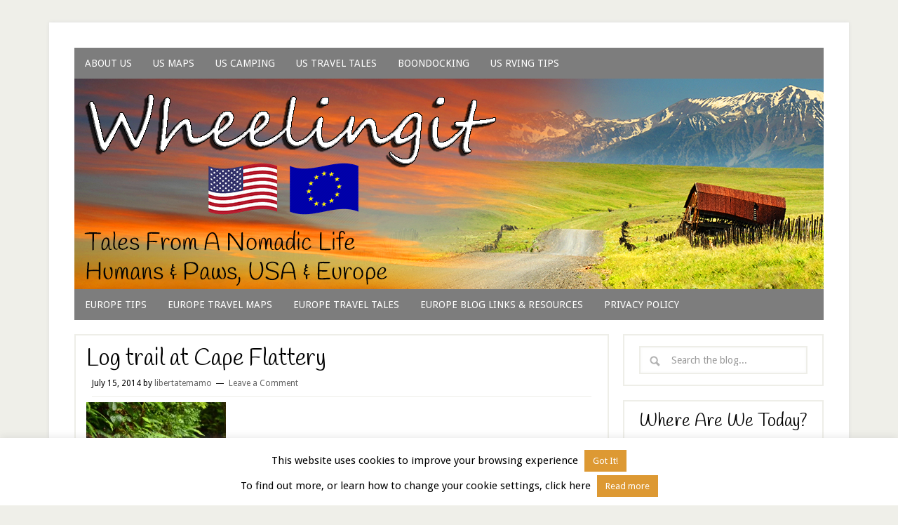

--- FILE ---
content_type: text/html; charset=UTF-8
request_url: https://www.wheelingit.us/2014/07/16/at-the-untamed-edge-cape-flattery-wa/n-20140714-cape-flattery-9-jpg/
body_size: 15822
content:
<!DOCTYPE html>
<html lang="en-US">
<head >
<meta charset="UTF-8" />
<meta name="viewport" content="width=device-width, initial-scale=1" />
<title>Log trail at Cape Flattery – Wheeling It: Tales From a Nomadic Life</title>
<meta name='robots' content='max-image-preview:large' />
<link rel='dns-prefetch' href='//www.wheelingit.us' />
<link rel='dns-prefetch' href='//secure.gravatar.com' />
<link rel='dns-prefetch' href='//stats.wp.com' />
<link rel='dns-prefetch' href='//fonts.googleapis.com' />
<link rel='dns-prefetch' href='//v0.wordpress.com' />
<link rel='dns-prefetch' href='//widgets.wp.com' />
<link rel='dns-prefetch' href='//s0.wp.com' />
<link rel='dns-prefetch' href='//0.gravatar.com' />
<link rel='dns-prefetch' href='//1.gravatar.com' />
<link rel='dns-prefetch' href='//2.gravatar.com' />
<link rel='preconnect' href='//c0.wp.com' />
<link rel='preconnect' href='//i0.wp.com' />
<link rel="alternate" type="application/rss+xml" title="Wheeling It: Tales From a Nomadic Life &raquo; Feed" href="https://www.wheelingit.us/feed/" />
<link rel="alternate" type="application/rss+xml" title="Wheeling It: Tales From a Nomadic Life &raquo; Comments Feed" href="https://www.wheelingit.us/comments/feed/" />
<link rel="alternate" type="application/rss+xml" title="Wheeling It: Tales From a Nomadic Life &raquo; Log trail at Cape Flattery Comments Feed" href="https://www.wheelingit.us/2014/07/16/at-the-untamed-edge-cape-flattery-wa/n-20140714-cape-flattery-9-jpg/feed/" />
<link rel="alternate" title="oEmbed (JSON)" type="application/json+oembed" href="https://www.wheelingit.us/wp-json/oembed/1.0/embed?url=https%3A%2F%2Fwww.wheelingit.us%2F2014%2F07%2F16%2Fat-the-untamed-edge-cape-flattery-wa%2Fn-20140714-cape-flattery-9-jpg%2F" />
<link rel="alternate" title="oEmbed (XML)" type="text/xml+oembed" href="https://www.wheelingit.us/wp-json/oembed/1.0/embed?url=https%3A%2F%2Fwww.wheelingit.us%2F2014%2F07%2F16%2Fat-the-untamed-edge-cape-flattery-wa%2Fn-20140714-cape-flattery-9-jpg%2F&#038;format=xml" />
<link rel="canonical" href="https://www.wheelingit.us/2014/07/16/at-the-untamed-edge-cape-flattery-wa/n-20140714-cape-flattery-9-jpg/" />
<style id='wp-img-auto-sizes-contain-inline-css' type='text/css'>
img:is([sizes=auto i],[sizes^="auto," i]){contain-intrinsic-size:3000px 1500px}
/*# sourceURL=wp-img-auto-sizes-contain-inline-css */
</style>
<link rel='stylesheet' id='lifestyle-pro-theme-css' href='https://www.wheelingit.us/wp-content/themes/lifestyle-pro/style.css?ver=3.1' type='text/css' media='all' />
<style id='wp-emoji-styles-inline-css' type='text/css'>

	img.wp-smiley, img.emoji {
		display: inline !important;
		border: none !important;
		box-shadow: none !important;
		height: 1em !important;
		width: 1em !important;
		margin: 0 0.07em !important;
		vertical-align: -0.1em !important;
		background: none !important;
		padding: 0 !important;
	}
/*# sourceURL=wp-emoji-styles-inline-css */
</style>
<style id='wp-block-library-inline-css' type='text/css'>
:root{--wp-block-synced-color:#7a00df;--wp-block-synced-color--rgb:122,0,223;--wp-bound-block-color:var(--wp-block-synced-color);--wp-editor-canvas-background:#ddd;--wp-admin-theme-color:#007cba;--wp-admin-theme-color--rgb:0,124,186;--wp-admin-theme-color-darker-10:#006ba1;--wp-admin-theme-color-darker-10--rgb:0,107,160.5;--wp-admin-theme-color-darker-20:#005a87;--wp-admin-theme-color-darker-20--rgb:0,90,135;--wp-admin-border-width-focus:2px}@media (min-resolution:192dpi){:root{--wp-admin-border-width-focus:1.5px}}.wp-element-button{cursor:pointer}:root .has-very-light-gray-background-color{background-color:#eee}:root .has-very-dark-gray-background-color{background-color:#313131}:root .has-very-light-gray-color{color:#eee}:root .has-very-dark-gray-color{color:#313131}:root .has-vivid-green-cyan-to-vivid-cyan-blue-gradient-background{background:linear-gradient(135deg,#00d084,#0693e3)}:root .has-purple-crush-gradient-background{background:linear-gradient(135deg,#34e2e4,#4721fb 50%,#ab1dfe)}:root .has-hazy-dawn-gradient-background{background:linear-gradient(135deg,#faaca8,#dad0ec)}:root .has-subdued-olive-gradient-background{background:linear-gradient(135deg,#fafae1,#67a671)}:root .has-atomic-cream-gradient-background{background:linear-gradient(135deg,#fdd79a,#004a59)}:root .has-nightshade-gradient-background{background:linear-gradient(135deg,#330968,#31cdcf)}:root .has-midnight-gradient-background{background:linear-gradient(135deg,#020381,#2874fc)}:root{--wp--preset--font-size--normal:16px;--wp--preset--font-size--huge:42px}.has-regular-font-size{font-size:1em}.has-larger-font-size{font-size:2.625em}.has-normal-font-size{font-size:var(--wp--preset--font-size--normal)}.has-huge-font-size{font-size:var(--wp--preset--font-size--huge)}.has-text-align-center{text-align:center}.has-text-align-left{text-align:left}.has-text-align-right{text-align:right}.has-fit-text{white-space:nowrap!important}#end-resizable-editor-section{display:none}.aligncenter{clear:both}.items-justified-left{justify-content:flex-start}.items-justified-center{justify-content:center}.items-justified-right{justify-content:flex-end}.items-justified-space-between{justify-content:space-between}.screen-reader-text{border:0;clip-path:inset(50%);height:1px;margin:-1px;overflow:hidden;padding:0;position:absolute;width:1px;word-wrap:normal!important}.screen-reader-text:focus{background-color:#ddd;clip-path:none;color:#444;display:block;font-size:1em;height:auto;left:5px;line-height:normal;padding:15px 23px 14px;text-decoration:none;top:5px;width:auto;z-index:100000}html :where(.has-border-color){border-style:solid}html :where([style*=border-top-color]){border-top-style:solid}html :where([style*=border-right-color]){border-right-style:solid}html :where([style*=border-bottom-color]){border-bottom-style:solid}html :where([style*=border-left-color]){border-left-style:solid}html :where([style*=border-width]){border-style:solid}html :where([style*=border-top-width]){border-top-style:solid}html :where([style*=border-right-width]){border-right-style:solid}html :where([style*=border-bottom-width]){border-bottom-style:solid}html :where([style*=border-left-width]){border-left-style:solid}html :where(img[class*=wp-image-]){height:auto;max-width:100%}:where(figure){margin:0 0 1em}html :where(.is-position-sticky){--wp-admin--admin-bar--position-offset:var(--wp-admin--admin-bar--height,0px)}@media screen and (max-width:600px){html :where(.is-position-sticky){--wp-admin--admin-bar--position-offset:0px}}

/*# sourceURL=wp-block-library-inline-css */
</style><style id='global-styles-inline-css' type='text/css'>
:root{--wp--preset--aspect-ratio--square: 1;--wp--preset--aspect-ratio--4-3: 4/3;--wp--preset--aspect-ratio--3-4: 3/4;--wp--preset--aspect-ratio--3-2: 3/2;--wp--preset--aspect-ratio--2-3: 2/3;--wp--preset--aspect-ratio--16-9: 16/9;--wp--preset--aspect-ratio--9-16: 9/16;--wp--preset--color--black: #000000;--wp--preset--color--cyan-bluish-gray: #abb8c3;--wp--preset--color--white: #ffffff;--wp--preset--color--pale-pink: #f78da7;--wp--preset--color--vivid-red: #cf2e2e;--wp--preset--color--luminous-vivid-orange: #ff6900;--wp--preset--color--luminous-vivid-amber: #fcb900;--wp--preset--color--light-green-cyan: #7bdcb5;--wp--preset--color--vivid-green-cyan: #00d084;--wp--preset--color--pale-cyan-blue: #8ed1fc;--wp--preset--color--vivid-cyan-blue: #0693e3;--wp--preset--color--vivid-purple: #9b51e0;--wp--preset--gradient--vivid-cyan-blue-to-vivid-purple: linear-gradient(135deg,rgb(6,147,227) 0%,rgb(155,81,224) 100%);--wp--preset--gradient--light-green-cyan-to-vivid-green-cyan: linear-gradient(135deg,rgb(122,220,180) 0%,rgb(0,208,130) 100%);--wp--preset--gradient--luminous-vivid-amber-to-luminous-vivid-orange: linear-gradient(135deg,rgb(252,185,0) 0%,rgb(255,105,0) 100%);--wp--preset--gradient--luminous-vivid-orange-to-vivid-red: linear-gradient(135deg,rgb(255,105,0) 0%,rgb(207,46,46) 100%);--wp--preset--gradient--very-light-gray-to-cyan-bluish-gray: linear-gradient(135deg,rgb(238,238,238) 0%,rgb(169,184,195) 100%);--wp--preset--gradient--cool-to-warm-spectrum: linear-gradient(135deg,rgb(74,234,220) 0%,rgb(151,120,209) 20%,rgb(207,42,186) 40%,rgb(238,44,130) 60%,rgb(251,105,98) 80%,rgb(254,248,76) 100%);--wp--preset--gradient--blush-light-purple: linear-gradient(135deg,rgb(255,206,236) 0%,rgb(152,150,240) 100%);--wp--preset--gradient--blush-bordeaux: linear-gradient(135deg,rgb(254,205,165) 0%,rgb(254,45,45) 50%,rgb(107,0,62) 100%);--wp--preset--gradient--luminous-dusk: linear-gradient(135deg,rgb(255,203,112) 0%,rgb(199,81,192) 50%,rgb(65,88,208) 100%);--wp--preset--gradient--pale-ocean: linear-gradient(135deg,rgb(255,245,203) 0%,rgb(182,227,212) 50%,rgb(51,167,181) 100%);--wp--preset--gradient--electric-grass: linear-gradient(135deg,rgb(202,248,128) 0%,rgb(113,206,126) 100%);--wp--preset--gradient--midnight: linear-gradient(135deg,rgb(2,3,129) 0%,rgb(40,116,252) 100%);--wp--preset--font-size--small: 13px;--wp--preset--font-size--medium: 20px;--wp--preset--font-size--large: 36px;--wp--preset--font-size--x-large: 42px;--wp--preset--spacing--20: 0.44rem;--wp--preset--spacing--30: 0.67rem;--wp--preset--spacing--40: 1rem;--wp--preset--spacing--50: 1.5rem;--wp--preset--spacing--60: 2.25rem;--wp--preset--spacing--70: 3.38rem;--wp--preset--spacing--80: 5.06rem;--wp--preset--shadow--natural: 6px 6px 9px rgba(0, 0, 0, 0.2);--wp--preset--shadow--deep: 12px 12px 50px rgba(0, 0, 0, 0.4);--wp--preset--shadow--sharp: 6px 6px 0px rgba(0, 0, 0, 0.2);--wp--preset--shadow--outlined: 6px 6px 0px -3px rgb(255, 255, 255), 6px 6px rgb(0, 0, 0);--wp--preset--shadow--crisp: 6px 6px 0px rgb(0, 0, 0);}:where(.is-layout-flex){gap: 0.5em;}:where(.is-layout-grid){gap: 0.5em;}body .is-layout-flex{display: flex;}.is-layout-flex{flex-wrap: wrap;align-items: center;}.is-layout-flex > :is(*, div){margin: 0;}body .is-layout-grid{display: grid;}.is-layout-grid > :is(*, div){margin: 0;}:where(.wp-block-columns.is-layout-flex){gap: 2em;}:where(.wp-block-columns.is-layout-grid){gap: 2em;}:where(.wp-block-post-template.is-layout-flex){gap: 1.25em;}:where(.wp-block-post-template.is-layout-grid){gap: 1.25em;}.has-black-color{color: var(--wp--preset--color--black) !important;}.has-cyan-bluish-gray-color{color: var(--wp--preset--color--cyan-bluish-gray) !important;}.has-white-color{color: var(--wp--preset--color--white) !important;}.has-pale-pink-color{color: var(--wp--preset--color--pale-pink) !important;}.has-vivid-red-color{color: var(--wp--preset--color--vivid-red) !important;}.has-luminous-vivid-orange-color{color: var(--wp--preset--color--luminous-vivid-orange) !important;}.has-luminous-vivid-amber-color{color: var(--wp--preset--color--luminous-vivid-amber) !important;}.has-light-green-cyan-color{color: var(--wp--preset--color--light-green-cyan) !important;}.has-vivid-green-cyan-color{color: var(--wp--preset--color--vivid-green-cyan) !important;}.has-pale-cyan-blue-color{color: var(--wp--preset--color--pale-cyan-blue) !important;}.has-vivid-cyan-blue-color{color: var(--wp--preset--color--vivid-cyan-blue) !important;}.has-vivid-purple-color{color: var(--wp--preset--color--vivid-purple) !important;}.has-black-background-color{background-color: var(--wp--preset--color--black) !important;}.has-cyan-bluish-gray-background-color{background-color: var(--wp--preset--color--cyan-bluish-gray) !important;}.has-white-background-color{background-color: var(--wp--preset--color--white) !important;}.has-pale-pink-background-color{background-color: var(--wp--preset--color--pale-pink) !important;}.has-vivid-red-background-color{background-color: var(--wp--preset--color--vivid-red) !important;}.has-luminous-vivid-orange-background-color{background-color: var(--wp--preset--color--luminous-vivid-orange) !important;}.has-luminous-vivid-amber-background-color{background-color: var(--wp--preset--color--luminous-vivid-amber) !important;}.has-light-green-cyan-background-color{background-color: var(--wp--preset--color--light-green-cyan) !important;}.has-vivid-green-cyan-background-color{background-color: var(--wp--preset--color--vivid-green-cyan) !important;}.has-pale-cyan-blue-background-color{background-color: var(--wp--preset--color--pale-cyan-blue) !important;}.has-vivid-cyan-blue-background-color{background-color: var(--wp--preset--color--vivid-cyan-blue) !important;}.has-vivid-purple-background-color{background-color: var(--wp--preset--color--vivid-purple) !important;}.has-black-border-color{border-color: var(--wp--preset--color--black) !important;}.has-cyan-bluish-gray-border-color{border-color: var(--wp--preset--color--cyan-bluish-gray) !important;}.has-white-border-color{border-color: var(--wp--preset--color--white) !important;}.has-pale-pink-border-color{border-color: var(--wp--preset--color--pale-pink) !important;}.has-vivid-red-border-color{border-color: var(--wp--preset--color--vivid-red) !important;}.has-luminous-vivid-orange-border-color{border-color: var(--wp--preset--color--luminous-vivid-orange) !important;}.has-luminous-vivid-amber-border-color{border-color: var(--wp--preset--color--luminous-vivid-amber) !important;}.has-light-green-cyan-border-color{border-color: var(--wp--preset--color--light-green-cyan) !important;}.has-vivid-green-cyan-border-color{border-color: var(--wp--preset--color--vivid-green-cyan) !important;}.has-pale-cyan-blue-border-color{border-color: var(--wp--preset--color--pale-cyan-blue) !important;}.has-vivid-cyan-blue-border-color{border-color: var(--wp--preset--color--vivid-cyan-blue) !important;}.has-vivid-purple-border-color{border-color: var(--wp--preset--color--vivid-purple) !important;}.has-vivid-cyan-blue-to-vivid-purple-gradient-background{background: var(--wp--preset--gradient--vivid-cyan-blue-to-vivid-purple) !important;}.has-light-green-cyan-to-vivid-green-cyan-gradient-background{background: var(--wp--preset--gradient--light-green-cyan-to-vivid-green-cyan) !important;}.has-luminous-vivid-amber-to-luminous-vivid-orange-gradient-background{background: var(--wp--preset--gradient--luminous-vivid-amber-to-luminous-vivid-orange) !important;}.has-luminous-vivid-orange-to-vivid-red-gradient-background{background: var(--wp--preset--gradient--luminous-vivid-orange-to-vivid-red) !important;}.has-very-light-gray-to-cyan-bluish-gray-gradient-background{background: var(--wp--preset--gradient--very-light-gray-to-cyan-bluish-gray) !important;}.has-cool-to-warm-spectrum-gradient-background{background: var(--wp--preset--gradient--cool-to-warm-spectrum) !important;}.has-blush-light-purple-gradient-background{background: var(--wp--preset--gradient--blush-light-purple) !important;}.has-blush-bordeaux-gradient-background{background: var(--wp--preset--gradient--blush-bordeaux) !important;}.has-luminous-dusk-gradient-background{background: var(--wp--preset--gradient--luminous-dusk) !important;}.has-pale-ocean-gradient-background{background: var(--wp--preset--gradient--pale-ocean) !important;}.has-electric-grass-gradient-background{background: var(--wp--preset--gradient--electric-grass) !important;}.has-midnight-gradient-background{background: var(--wp--preset--gradient--midnight) !important;}.has-small-font-size{font-size: var(--wp--preset--font-size--small) !important;}.has-medium-font-size{font-size: var(--wp--preset--font-size--medium) !important;}.has-large-font-size{font-size: var(--wp--preset--font-size--large) !important;}.has-x-large-font-size{font-size: var(--wp--preset--font-size--x-large) !important;}
/*# sourceURL=global-styles-inline-css */
</style>

<style id='classic-theme-styles-inline-css' type='text/css'>
/*! This file is auto-generated */
.wp-block-button__link{color:#fff;background-color:#32373c;border-radius:9999px;box-shadow:none;text-decoration:none;padding:calc(.667em + 2px) calc(1.333em + 2px);font-size:1.125em}.wp-block-file__button{background:#32373c;color:#fff;text-decoration:none}
/*# sourceURL=/wp-includes/css/classic-themes.min.css */
</style>
<link rel='stylesheet' id='cookie-law-info-css' href='https://www.wheelingit.us/wp-content/plugins/cookie-law-info/legacy/public/css/cookie-law-info-public.css?ver=3.3.8' type='text/css' media='all' />
<link rel='stylesheet' id='cookie-law-info-gdpr-css' href='https://www.wheelingit.us/wp-content/plugins/cookie-law-info/legacy/public/css/cookie-law-info-gdpr.css?ver=3.3.8' type='text/css' media='all' />
<link rel='stylesheet' id='dashicons-css' href='https://c0.wp.com/c/6.9/wp-includes/css/dashicons.min.css' type='text/css' media='all' />
<link rel='stylesheet' id='google-fonts-css' href='//fonts.googleapis.com/css?family=Droid+Sans%3A400%2C700%7CHandlee%3A400&#038;ver=3.1' type='text/css' media='all' />
<link rel='stylesheet' id='jetpack_likes-css' href='https://c0.wp.com/p/jetpack/15.3.1/modules/likes/style.css' type='text/css' media='all' />
<link rel='stylesheet' id='jetpack-subscriptions-css' href='https://c0.wp.com/p/jetpack/15.3.1/_inc/build/subscriptions/subscriptions.min.css' type='text/css' media='all' />
<script type="text/javascript" src="https://c0.wp.com/c/6.9/wp-includes/js/jquery/jquery.min.js" id="jquery-core-js"></script>
<script type="text/javascript" src="https://c0.wp.com/c/6.9/wp-includes/js/jquery/jquery-migrate.min.js" id="jquery-migrate-js"></script>
<script type="text/javascript" id="cookie-law-info-js-extra">
/* <![CDATA[ */
var Cli_Data = {"nn_cookie_ids":[],"cookielist":[],"non_necessary_cookies":[],"ccpaEnabled":"","ccpaRegionBased":"","ccpaBarEnabled":"","strictlyEnabled":["necessary","obligatoire"],"ccpaType":"gdpr","js_blocking":"","custom_integration":"","triggerDomRefresh":"","secure_cookies":""};
var cli_cookiebar_settings = {"animate_speed_hide":"500","animate_speed_show":"500","background":"#ffffff","border":"#444","border_on":"","button_1_button_colour":"#dd9933","button_1_button_hover":"#b17a29","button_1_link_colour":"#fff","button_1_as_button":"1","button_1_new_win":"","button_2_button_colour":"#dd9933","button_2_button_hover":"#b17a29","button_2_link_colour":"#ffffff","button_2_as_button":"1","button_2_hidebar":"1","button_3_button_colour":"#000","button_3_button_hover":"#000000","button_3_link_colour":"#fff","button_3_as_button":"1","button_3_new_win":"","button_4_button_colour":"#000","button_4_button_hover":"#000000","button_4_link_colour":"#fff","button_4_as_button":"1","button_7_button_colour":"#61a229","button_7_button_hover":"#4e8221","button_7_link_colour":"#fff","button_7_as_button":"1","button_7_new_win":"","font_family":"inherit","header_fix":"","notify_animate_hide":"1","notify_animate_show":"","notify_div_id":"#cookie-law-info-bar","notify_position_horizontal":"right","notify_position_vertical":"bottom","scroll_close":"","scroll_close_reload":"","accept_close_reload":"","reject_close_reload":"","showagain_tab":"","showagain_background":"#fff","showagain_border":"#000","showagain_div_id":"#cookie-law-info-again","showagain_x_position":"100px","text":"#000000","show_once_yn":"","show_once":"10000","logging_on":"","as_popup":"","popup_overlay":"1","bar_heading_text":"","cookie_bar_as":"banner","popup_showagain_position":"bottom-right","widget_position":"left"};
var log_object = {"ajax_url":"https://www.wheelingit.us/wp-admin/admin-ajax.php"};
//# sourceURL=cookie-law-info-js-extra
/* ]]> */
</script>
<script type="text/javascript" src="https://www.wheelingit.us/wp-content/plugins/cookie-law-info/legacy/public/js/cookie-law-info-public.js?ver=3.3.8" id="cookie-law-info-js"></script>
<script type="text/javascript" src="https://www.wheelingit.us/wp-content/themes/lifestyle-pro/js/responsive-menu.js?ver=1.0.0" id="lifestyle-responsive-menu-js"></script>
<link rel="https://api.w.org/" href="https://www.wheelingit.us/wp-json/" /><link rel="alternate" title="JSON" type="application/json" href="https://www.wheelingit.us/wp-json/wp/v2/media/21233" /><link rel="EditURI" type="application/rsd+xml" title="RSD" href="https://www.wheelingit.us/xmlrpc.php?rsd" />
	<style>img#wpstats{display:none}</style>
		<link rel="pingback" href="https://www.wheelingit.us/xmlrpc.php" />
<script>
  (function(i,s,o,g,r,a,m){i['GoogleAnalyticsObject']=r;i[r]=i[r]||function(){
  (i[r].q=i[r].q||[]).push(arguments)},i[r].l=1*new Date();a=s.createElement(o),
  m=s.getElementsByTagName(o)[0];a.async=1;a.src=g;m.parentNode.insertBefore(a,m)
  })(window,document,'script','//www.google-analytics.com/analytics.js','ga');

  ga('create', 'UA-55321545-1', 'auto');
  ga('send', 'pageview');

</script><meta name="description" content="On the Road Since 2010, Traveling Across USA &amp; Europe With Pets" />

<!-- Jetpack Open Graph Tags -->
<meta property="og:type" content="article" />
<meta property="og:title" content="Log trail at Cape Flattery" />
<meta property="og:url" content="https://www.wheelingit.us/2014/07/16/at-the-untamed-edge-cape-flattery-wa/n-20140714-cape-flattery-9-jpg/" />
<meta property="og:description" content="Visit the post for more." />
<meta property="article:published_time" content="2014-07-16T00:11:29+00:00" />
<meta property="article:modified_time" content="2014-07-16T00:11:29+00:00" />
<meta property="og:site_name" content="Wheeling It: Tales From a Nomadic Life" />
<meta property="og:image" content="https://www.wheelingit.us/wp-content/uploads/2014/07/N-20140714-Cape-Flattery-9-JPG.jpg" />
<meta property="og:image:alt" content="" />
<meta property="og:locale" content="en_US" />
<meta name="twitter:text:title" content="Log trail at Cape Flattery" />
<meta name="twitter:image" content="https://i0.wp.com/www.wheelingit.us/wp-content/uploads/2014/07/N-20140714-Cape-Flattery-9-JPG.jpg?fit=530%2C800&#038;ssl=1&#038;w=640" />
<meta name="twitter:card" content="summary_large_image" />
<meta name="twitter:description" content="Visit the post for more." />

<!-- End Jetpack Open Graph Tags -->
<link rel="icon" href="https://i0.wp.com/www.wheelingit.us/wp-content/uploads/2018/05/cropped-Paul-and-Nina-JPG.jpg?fit=32%2C32&#038;ssl=1" sizes="32x32" />
<link rel="icon" href="https://i0.wp.com/www.wheelingit.us/wp-content/uploads/2018/05/cropped-Paul-and-Nina-JPG.jpg?fit=192%2C192&#038;ssl=1" sizes="192x192" />
<link rel="apple-touch-icon" href="https://i0.wp.com/www.wheelingit.us/wp-content/uploads/2018/05/cropped-Paul-and-Nina-JPG.jpg?fit=180%2C180&#038;ssl=1" />
<meta name="msapplication-TileImage" content="https://i0.wp.com/www.wheelingit.us/wp-content/uploads/2018/05/cropped-Paul-and-Nina-JPG.jpg?fit=270%2C270&#038;ssl=1" />
<link rel='stylesheet' id='jetpack-top-posts-widget-css' href='https://c0.wp.com/p/jetpack/15.3.1/modules/widgets/top-posts/style.css' type='text/css' media='all' />
</head>
<body class="attachment wp-singular attachment-template-default single single-attachment postid-21233 attachmentid-21233 attachment-jpeg wp-theme-genesis wp-child-theme-lifestyle-pro header-full-width content-sidebar genesis-breadcrumbs-hidden genesis-footer-widgets-visible lifestyle-pro-purple" itemscope itemtype="https://schema.org/WebPage"><div class="site-container"><nav class="nav-primary" aria-label="Main" itemscope itemtype="https://schema.org/SiteNavigationElement"><div class="wrap"><ul id="menu-custom-1" class="menu genesis-nav-menu menu-primary"><li id="menu-item-17004" class="menu-item menu-item-type-post_type menu-item-object-page menu-item-17004"><a href="https://www.wheelingit.us/about/" itemprop="url"><span itemprop="name">About Us</span></a></li>
<li id="menu-item-16945" class="menu-item menu-item-type-post_type menu-item-object-page menu-item-16945"><a href="https://www.wheelingit.us/the-journey/" title="Detailed maps of everywhere we traveled in 8 years" itemprop="url"><span itemprop="name">US Maps</span></a></li>
<li id="menu-item-16834" class="menu-item menu-item-type-taxonomy menu-item-object-category menu-item-has-children menu-item-16834"><a href="https://www.wheelingit.us/category/rv-park-ratings/" itemprop="url"><span itemprop="name">US Camping</span></a>
<ul class="sub-menu">
	<li id="menu-item-24152" class="menu-item menu-item-type-post_type menu-item-object-page menu-item-24152"><a href="https://www.wheelingit.us/wheelingit-master-campground-map/" itemprop="url"><span itemprop="name">CAMPING MAP</span></a></li>
	<li id="menu-item-28102" class="menu-item menu-item-type-taxonomy menu-item-object-category menu-item-28102"><a href="https://www.wheelingit.us/category/rv-park-ratings/mt/" itemprop="url"><span itemprop="name">MT</span></a></li>
	<li id="menu-item-16869" class="menu-item menu-item-type-taxonomy menu-item-object-category menu-item-16869"><a href="https://www.wheelingit.us/category/rv-park-ratings/al-rv-park-ratings/" itemprop="url"><span itemprop="name">AL</span></a></li>
	<li id="menu-item-16847" class="menu-item menu-item-type-taxonomy menu-item-object-category menu-item-16847"><a href="https://www.wheelingit.us/category/rv-park-ratings/nc-rv-park-ratings/" itemprop="url"><span itemprop="name">NC</span></a></li>
	<li id="menu-item-16835" class="menu-item menu-item-type-taxonomy menu-item-object-category menu-item-16835"><a href="https://www.wheelingit.us/category/rv-park-ratings/az/" itemprop="url"><span itemprop="name">AZ</span></a></li>
	<li id="menu-item-36528" class="menu-item menu-item-type-taxonomy menu-item-object-category menu-item-36528"><a href="https://www.wheelingit.us/category/rv-park-ratings/nd-rv-park-ratings/" itemprop="url"><span itemprop="name">ND</span></a></li>
	<li id="menu-item-16836" class="menu-item menu-item-type-taxonomy menu-item-object-category menu-item-16836"><a href="https://www.wheelingit.us/category/rv-park-ratings/ca/" itemprop="url"><span itemprop="name">CA</span></a></li>
	<li id="menu-item-28101" class="menu-item menu-item-type-taxonomy menu-item-object-category menu-item-28101"><a href="https://www.wheelingit.us/category/rv-park-ratings/ne/" itemprop="url"><span itemprop="name">NE</span></a></li>
	<li id="menu-item-16837" class="menu-item menu-item-type-taxonomy menu-item-object-category menu-item-16837"><a href="https://www.wheelingit.us/category/rv-park-ratings/co/" itemprop="url"><span itemprop="name">CO</span></a></li>
	<li id="menu-item-36527" class="menu-item menu-item-type-taxonomy menu-item-object-category menu-item-36527"><a href="https://www.wheelingit.us/category/rv-park-ratings/nj-rv-park-ratings/" itemprop="url"><span itemprop="name">NJ</span></a></li>
	<li id="menu-item-16866" class="menu-item menu-item-type-taxonomy menu-item-object-category menu-item-16866"><a href="https://www.wheelingit.us/category/rv-park-ratings/fl-rv-park-ratings/" itemprop="url"><span itemprop="name">FL</span></a></li>
	<li id="menu-item-16876" class="menu-item menu-item-type-taxonomy menu-item-object-category menu-item-16876"><a href="https://www.wheelingit.us/category/rv-park-ratings/nm-rv-park-ratings/" itemprop="url"><span itemprop="name">NM</span></a></li>
	<li id="menu-item-16865" class="menu-item menu-item-type-taxonomy menu-item-object-category menu-item-16865"><a href="https://www.wheelingit.us/category/rv-park-ratings/ga-rv-park-ratings/" itemprop="url"><span itemprop="name">GA</span></a></li>
	<li id="menu-item-17292" class="menu-item menu-item-type-taxonomy menu-item-object-category menu-item-17292"><a href="https://www.wheelingit.us/category/rv-park-ratings/nv-rv-park-ratings/" itemprop="url"><span itemprop="name">NV</span></a></li>
	<li id="menu-item-16840" class="menu-item menu-item-type-taxonomy menu-item-object-category menu-item-16840"><a href="https://www.wheelingit.us/category/rv-park-ratings/ia-rv-park-ratings/" itemprop="url"><span itemprop="name">IA</span></a></li>
	<li id="menu-item-36531" class="menu-item menu-item-type-taxonomy menu-item-object-category menu-item-36531"><a href="https://www.wheelingit.us/category/rv-park-ratings/ny-rv-park-ratings/" itemprop="url"><span itemprop="name">NY</span></a></li>
	<li id="menu-item-16878" class="menu-item menu-item-type-taxonomy menu-item-object-category menu-item-16878"><a href="https://www.wheelingit.us/category/rv-park-ratings/id-rv-park-ratings/" itemprop="url"><span itemprop="name">ID</span></a></li>
	<li id="menu-item-16880" class="menu-item menu-item-type-taxonomy menu-item-object-category menu-item-16880"><a href="https://www.wheelingit.us/category/rv-park-ratings/or-rv-park-ratings/" itemprop="url"><span itemprop="name">OR</span></a></li>
	<li id="menu-item-16841" class="menu-item menu-item-type-taxonomy menu-item-object-category menu-item-16841"><a href="https://www.wheelingit.us/category/rv-park-ratings/il-rv-park-ratings/" itemprop="url"><span itemprop="name">IL</span></a></li>
	<li id="menu-item-45586" class="menu-item menu-item-type-taxonomy menu-item-object-category menu-item-45586"><a href="https://www.wheelingit.us/category/rv-park-ratings/pa-rv-park-ratings/" itemprop="url"><span itemprop="name">PA</span></a></li>
	<li id="menu-item-16844" class="menu-item menu-item-type-taxonomy menu-item-object-category menu-item-16844"><a href="https://www.wheelingit.us/category/rv-park-ratings/ky-rv-park-ratings/" itemprop="url"><span itemprop="name">KY</span></a></li>
	<li id="menu-item-16848" class="menu-item menu-item-type-taxonomy menu-item-object-category menu-item-16848"><a href="https://www.wheelingit.us/category/rv-park-ratings/sc-rv-park-ratings/" itemprop="url"><span itemprop="name">SC</span></a></li>
	<li id="menu-item-16871" class="menu-item menu-item-type-taxonomy menu-item-object-category menu-item-16871"><a href="https://www.wheelingit.us/category/rv-park-ratings/la-rv-park-ratings/" itemprop="url"><span itemprop="name">LA</span></a></li>
	<li id="menu-item-16842" class="menu-item menu-item-type-taxonomy menu-item-object-category menu-item-16842"><a href="https://www.wheelingit.us/category/rv-park-ratings/sd-rv-park-ratings/" itemprop="url"><span itemprop="name">SD</span></a></li>
	<li id="menu-item-45587" class="menu-item menu-item-type-taxonomy menu-item-object-category menu-item-45587"><a href="https://www.wheelingit.us/category/rv-park-ratings/ma-rv-park-ratings/" itemprop="url"><span itemprop="name">MA</span></a></li>
	<li id="menu-item-16846" class="menu-item menu-item-type-taxonomy menu-item-object-category menu-item-16846"><a href="https://www.wheelingit.us/category/rv-park-ratings/tn-rv-park-ratings/" itemprop="url"><span itemprop="name">TN</span></a></li>
	<li id="menu-item-36529" class="menu-item menu-item-type-taxonomy menu-item-object-category menu-item-36529"><a href="https://www.wheelingit.us/category/rv-park-ratings/md-rv-park-ratings/" itemprop="url"><span itemprop="name">MD</span></a></li>
	<li id="menu-item-16873" class="menu-item menu-item-type-taxonomy menu-item-object-category menu-item-16873"><a href="https://www.wheelingit.us/category/rv-park-ratings/tx-rv-park-ratings/" itemprop="url"><span itemprop="name">TX</span></a></li>
	<li id="menu-item-45590" class="menu-item menu-item-type-taxonomy menu-item-object-category menu-item-45590"><a href="https://www.wheelingit.us/category/rv-park-ratings/me-rv-park-ratings/" itemprop="url"><span itemprop="name">ME</span></a></li>
	<li id="menu-item-16839" class="menu-item menu-item-type-taxonomy menu-item-object-category menu-item-16839"><a href="https://www.wheelingit.us/category/rv-park-ratings/ut/" itemprop="url"><span itemprop="name">UT</span></a></li>
	<li id="menu-item-36524" class="menu-item menu-item-type-taxonomy menu-item-object-category menu-item-36524"><a href="https://www.wheelingit.us/category/rv-park-ratings/mi-rv-park-ratings/" itemprop="url"><span itemprop="name">MI</span></a></li>
	<li id="menu-item-45589" class="menu-item menu-item-type-taxonomy menu-item-object-category menu-item-45589"><a href="https://www.wheelingit.us/category/rv-park-ratings/va-rv-park-ratings/" itemprop="url"><span itemprop="name">VA</span></a></li>
	<li id="menu-item-36525" class="menu-item menu-item-type-taxonomy menu-item-object-category menu-item-36525"><a href="https://www.wheelingit.us/category/rv-park-ratings/mn-rv-park-ratings/" itemprop="url"><span itemprop="name">MN</span></a></li>
	<li id="menu-item-16886" class="menu-item menu-item-type-taxonomy menu-item-object-category menu-item-16886"><a href="https://www.wheelingit.us/category/rv-park-ratings/wa/" itemprop="url"><span itemprop="name">WA</span></a></li>
	<li id="menu-item-17287" class="menu-item menu-item-type-taxonomy menu-item-object-category menu-item-17287"><a href="https://www.wheelingit.us/category/rv-park-ratings/mo-rv-park-ratings/" itemprop="url"><span itemprop="name">MO</span></a></li>
	<li id="menu-item-16843" class="menu-item menu-item-type-taxonomy menu-item-object-category menu-item-16843"><a href="https://www.wheelingit.us/category/rv-park-ratings/wy-rv-park-ratings/" itemprop="url"><span itemprop="name">WY</span></a></li>
</ul>
</li>
<li id="menu-item-16540" class="menu-item menu-item-type-taxonomy menu-item-object-category menu-item-has-children menu-item-16540"><a href="https://www.wheelingit.us/category/general-musings-travel-tales/" itemprop="url"><span itemprop="name">US Travel Tales</span></a>
<ul class="sub-menu">
	<li id="menu-item-45581" class="menu-item menu-item-type-post_type menu-item-object-page menu-item-45581"><a href="https://www.wheelingit.us/wheelingit-master-travel-map/" itemprop="url"><span itemprop="name">Travel Map</span></a></li>
	<li id="menu-item-16547" class="menu-item menu-item-type-taxonomy menu-item-object-category menu-item-16547"><a href="https://www.wheelingit.us/category/general-musings-travel-tales/mo-general-musings-travel-tales/" itemprop="url"><span itemprop="name">MO</span></a></li>
	<li id="menu-item-16559" class="menu-item menu-item-type-taxonomy menu-item-object-category menu-item-16559"><a href="https://www.wheelingit.us/category/general-musings-travel-tales/al/" itemprop="url"><span itemprop="name">AL</span></a></li>
	<li id="menu-item-16548" class="menu-item menu-item-type-taxonomy menu-item-object-category menu-item-16548"><a href="https://www.wheelingit.us/category/general-musings-travel-tales/nc-general-musings-travel-tales/" itemprop="url"><span itemprop="name">NC</span></a></li>
	<li id="menu-item-16542" class="menu-item menu-item-type-taxonomy menu-item-object-category menu-item-16542"><a href="https://www.wheelingit.us/category/general-musings-travel-tales/az-general-musings-travel-tales/" itemprop="url"><span itemprop="name">AZ</span></a></li>
	<li id="menu-item-36521" class="menu-item menu-item-type-taxonomy menu-item-object-category menu-item-36521"><a href="https://www.wheelingit.us/category/general-musings-travel-tales/nd/" itemprop="url"><span itemprop="name">ND</span></a></li>
	<li id="menu-item-16543" class="menu-item menu-item-type-taxonomy menu-item-object-category menu-item-16543"><a href="https://www.wheelingit.us/category/general-musings-travel-tales/ca-general-musings-travel-tales/" itemprop="url"><span itemprop="name">CA</span></a></li>
	<li id="menu-item-28100" class="menu-item menu-item-type-taxonomy menu-item-object-category menu-item-28100"><a href="https://www.wheelingit.us/category/general-musings-travel-tales/ne-general-musings-travel-tales/" itemprop="url"><span itemprop="name">NE</span></a></li>
	<li id="menu-item-16544" class="menu-item menu-item-type-taxonomy menu-item-object-category menu-item-16544"><a href="https://www.wheelingit.us/category/general-musings-travel-tales/co-general-musings-travel-tales/" itemprop="url"><span itemprop="name">CO</span></a></li>
	<li id="menu-item-16819" class="menu-item menu-item-type-taxonomy menu-item-object-category menu-item-16819"><a href="https://www.wheelingit.us/category/general-musings-travel-tales/nm/" itemprop="url"><span itemprop="name">NM</span></a></li>
	<li id="menu-item-16554" class="menu-item menu-item-type-taxonomy menu-item-object-category menu-item-16554"><a href="https://www.wheelingit.us/category/general-musings-travel-tales/fl/" itemprop="url"><span itemprop="name">FL</span></a></li>
	<li id="menu-item-16826" class="menu-item menu-item-type-taxonomy menu-item-object-category menu-item-16826"><a href="https://www.wheelingit.us/category/general-musings-travel-tales/nv-general-musings-travel-tales/" itemprop="url"><span itemprop="name">NV</span></a></li>
	<li id="menu-item-16555" class="menu-item menu-item-type-taxonomy menu-item-object-category menu-item-16555"><a href="https://www.wheelingit.us/category/general-musings-travel-tales/ga/" itemprop="url"><span itemprop="name">GA</span></a></li>
	<li id="menu-item-36523" class="menu-item menu-item-type-taxonomy menu-item-object-category menu-item-36523"><a href="https://www.wheelingit.us/category/general-musings-travel-tales/ny/" itemprop="url"><span itemprop="name">NY</span></a></li>
	<li id="menu-item-16541" class="menu-item menu-item-type-taxonomy menu-item-object-category menu-item-16541"><a href="https://www.wheelingit.us/category/general-musings-travel-tales/ia/" itemprop="url"><span itemprop="name">IA</span></a></li>
	<li id="menu-item-16823" class="menu-item menu-item-type-taxonomy menu-item-object-category menu-item-16823"><a href="https://www.wheelingit.us/category/general-musings-travel-tales/or/" itemprop="url"><span itemprop="name">OR</span></a></li>
	<li id="menu-item-16821" class="menu-item menu-item-type-taxonomy menu-item-object-category menu-item-16821"><a href="https://www.wheelingit.us/category/general-musings-travel-tales/id/" itemprop="url"><span itemprop="name">ID</span></a></li>
	<li id="menu-item-45570" class="menu-item menu-item-type-taxonomy menu-item-object-category menu-item-45570"><a href="https://www.wheelingit.us/category/general-musings-travel-tales/pa/" itemprop="url"><span itemprop="name">PA</span></a></li>
	<li id="menu-item-16545" class="menu-item menu-item-type-taxonomy menu-item-object-category menu-item-16545"><a href="https://www.wheelingit.us/category/general-musings-travel-tales/il/" itemprop="url"><span itemprop="name">IL</span></a></li>
	<li id="menu-item-16549" class="menu-item menu-item-type-taxonomy menu-item-object-category menu-item-16549"><a href="https://www.wheelingit.us/category/general-musings-travel-tales/sc/" itemprop="url"><span itemprop="name">SC</span></a></li>
	<li id="menu-item-16546" class="menu-item menu-item-type-taxonomy menu-item-object-category menu-item-16546"><a href="https://www.wheelingit.us/category/general-musings-travel-tales/ky/" itemprop="url"><span itemprop="name">KY</span></a></li>
	<li id="menu-item-16550" class="menu-item menu-item-type-taxonomy menu-item-object-category menu-item-16550"><a href="https://www.wheelingit.us/category/general-musings-travel-tales/sd/" itemprop="url"><span itemprop="name">SD</span></a></li>
	<li id="menu-item-16561" class="menu-item menu-item-type-taxonomy menu-item-object-category menu-item-16561"><a href="https://www.wheelingit.us/category/general-musings-travel-tales/la/" itemprop="url"><span itemprop="name">LA</span></a></li>
	<li id="menu-item-16551" class="menu-item menu-item-type-taxonomy menu-item-object-category menu-item-16551"><a href="https://www.wheelingit.us/category/general-musings-travel-tales/tn/" itemprop="url"><span itemprop="name">TN</span></a></li>
	<li id="menu-item-45569" class="menu-item menu-item-type-taxonomy menu-item-object-category menu-item-45569"><a href="https://www.wheelingit.us/category/general-musings-travel-tales/ma/" itemprop="url"><span itemprop="name">MA</span></a></li>
	<li id="menu-item-16563" class="menu-item menu-item-type-taxonomy menu-item-object-category menu-item-16563"><a href="https://www.wheelingit.us/category/general-musings-travel-tales/tx/" itemprop="url"><span itemprop="name">TX</span></a></li>
	<li id="menu-item-36518" class="menu-item menu-item-type-taxonomy menu-item-object-category menu-item-36518"><a href="https://www.wheelingit.us/category/general-musings-travel-tales/md/" itemprop="url"><span itemprop="name">MD</span></a></li>
	<li id="menu-item-16553" class="menu-item menu-item-type-taxonomy menu-item-object-category menu-item-16553"><a href="https://www.wheelingit.us/category/general-musings-travel-tales/ut-general-musings-travel-tales/" itemprop="url"><span itemprop="name">UT</span></a></li>
	<li id="menu-item-45568" class="menu-item menu-item-type-taxonomy menu-item-object-category menu-item-45568"><a href="https://www.wheelingit.us/category/general-musings-travel-tales/me/" itemprop="url"><span itemprop="name">ME</span></a></li>
	<li id="menu-item-45571" class="menu-item menu-item-type-taxonomy menu-item-object-category menu-item-45571"><a href="https://www.wheelingit.us/category/general-musings-travel-tales/va/" itemprop="url"><span itemprop="name">VA</span></a></li>
	<li id="menu-item-36519" class="menu-item menu-item-type-taxonomy menu-item-object-category menu-item-36519"><a href="https://www.wheelingit.us/category/general-musings-travel-tales/mi/" itemprop="url"><span itemprop="name">MI</span></a></li>
	<li id="menu-item-16829" class="menu-item menu-item-type-taxonomy menu-item-object-category menu-item-16829"><a href="https://www.wheelingit.us/category/general-musings-travel-tales/wa-general-musings-travel-tales/" itemprop="url"><span itemprop="name">WA</span></a></li>
	<li id="menu-item-36520" class="menu-item menu-item-type-taxonomy menu-item-object-category menu-item-36520"><a href="https://www.wheelingit.us/category/general-musings-travel-tales/mn/" itemprop="url"><span itemprop="name">MN</span></a></li>
	<li id="menu-item-16552" class="menu-item menu-item-type-taxonomy menu-item-object-category menu-item-16552"><a href="https://www.wheelingit.us/category/general-musings-travel-tales/wy/" itemprop="url"><span itemprop="name">WY</span></a></li>
</ul>
</li>
<li id="menu-item-16874" class="menu-item menu-item-type-taxonomy menu-item-object-category menu-item-has-children menu-item-16874"><a href="https://www.wheelingit.us/category/boondocking-2/" itemprop="url"><span itemprop="name">Boondocking</span></a>
<ul class="sub-menu">
	<li id="menu-item-45633" class="menu-item menu-item-type-taxonomy menu-item-object-category menu-item-45633"><a href="https://www.wheelingit.us/category/boondocking-2/boondocking-how-to/" itemprop="url"><span itemprop="name">Boondocking How To</span></a></li>
	<li id="menu-item-45634" class="menu-item menu-item-type-taxonomy menu-item-object-category menu-item-45634"><a href="https://www.wheelingit.us/category/boondocking-2/boondocking-sites/" itemprop="url"><span itemprop="name">Boondocking Sites</span></a></li>
</ul>
</li>
<li id="menu-item-45549" class="menu-item menu-item-type-post_type menu-item-object-page menu-item-has-children menu-item-45549"><a href="https://www.wheelingit.us/usa-rving-tips-tech-more/" itemprop="url"><span itemprop="name">US RVing Tips</span></a>
<ul class="sub-menu">
	<li id="menu-item-45560" class="menu-item menu-item-type-post_type menu-item-object-page menu-item-45560"><a href="https://www.wheelingit.us/usa-rving-tips-tech-more/" itemprop="url"><span itemprop="name">Overview (All Topics)</span></a></li>
	<li id="menu-item-45563" class="menu-item menu-item-type-taxonomy menu-item-object-category menu-item-45563"><a href="https://www.wheelingit.us/category/pet-corner/" itemprop="url"><span itemprop="name">RVing With Pets</span></a></li>
	<li id="menu-item-45564" class="menu-item menu-item-type-taxonomy menu-item-object-category menu-item-45564"><a href="https://www.wheelingit.us/category/rv-tips-practical-stuff/" itemprop="url"><span itemprop="name">RV Lifestyle Tips</span></a></li>
	<li id="menu-item-45566" class="menu-item menu-item-type-taxonomy menu-item-object-category menu-item-45566"><a href="https://www.wheelingit.us/category/volunteering-2/" itemprop="url"><span itemprop="name">Volunteering &#038; Hosting</span></a></li>
	<li id="menu-item-45565" class="menu-item menu-item-type-taxonomy menu-item-object-category menu-item-45565"><a href="https://www.wheelingit.us/category/solar-power-2/" itemprop="url"><span itemprop="name">Solar Power</span></a></li>
	<li id="menu-item-45562" class="menu-item menu-item-type-taxonomy menu-item-object-category menu-item-45562"><a href="https://www.wheelingit.us/category/health-care-2/" itemprop="url"><span itemprop="name">Health Care</span></a></li>
	<li id="menu-item-45561" class="menu-item menu-item-type-taxonomy menu-item-object-category menu-item-45561"><a href="https://www.wheelingit.us/category/easy-rv-mods/" itemprop="url"><span itemprop="name">RV Mods &#038; Upgrades</span></a></li>
	<li id="menu-item-45559" class="menu-item menu-item-type-post_type menu-item-object-page menu-item-45559"><a href="https://www.wheelingit.us/blog-links-resources/" itemprop="url"><span itemprop="name">US Blog Links &#038; Resources</span></a></li>
</ul>
</li>
</ul></div></nav><header class="site-header" itemscope itemtype="https://schema.org/WPHeader"><div class="wrap"><div class="title-area"><p class="site-title" itemprop="headline"><a href="https://www.wheelingit.us/" title="Wheeling It: Tales From a Nomadic Life"><img src="https://www.wheelingit.us/wp-content/themes/lifestyle-pro/images/logo.png" title="Wheeling It: Tales From a Nomadic Life" alt="Wheeling It: Tales From a Nomadic Life"/></a></p><p class="site-description" itemprop="description">On the Road Since 2010, Traveling Across USA &amp; Europe With Pets</p></div></div></header><nav class="nav-secondary" aria-label="Secondary" itemscope itemtype="https://schema.org/SiteNavigationElement"><div class="wrap"><ul id="menu-custom-3" class="menu genesis-nav-menu menu-secondary"><li id="menu-item-45555" class="menu-item menu-item-type-taxonomy menu-item-object-category menu-item-45555"><a href="https://www.wheelingit.us/category/europe-tips/" title="Tips on moving to &#038; living in Europe" itemprop="url"><span itemprop="name">Europe Tips</span></a></li>
<li id="menu-item-49171" class="menu-item menu-item-type-post_type menu-item-object-page menu-item-49171"><a href="https://www.wheelingit.us/europe-travel-maps/" title="Everywhere we&#8217;ve been" itemprop="url"><span itemprop="name">Europe Travel Maps</span></a></li>
<li id="menu-item-45554" class="menu-item menu-item-type-taxonomy menu-item-object-category menu-item-has-children menu-item-45554"><a href="https://www.wheelingit.us/category/europe-travel-tales/" itemprop="url"><span itemprop="name">Europe Travel Tales</span></a>
<ul class="sub-menu">
	<li id="menu-item-56874" class="menu-item menu-item-type-taxonomy menu-item-object-category menu-item-56874"><a href="https://www.wheelingit.us/category/europe-travel-tales/denmark/" itemprop="url"><span itemprop="name">Denmark</span></a></li>
	<li id="menu-item-48404" class="menu-item menu-item-type-taxonomy menu-item-object-category menu-item-48404"><a href="https://www.wheelingit.us/category/europe-travel-tales/spain/" itemprop="url"><span itemprop="name">Spain</span></a></li>
	<li id="menu-item-48403" class="menu-item menu-item-type-taxonomy menu-item-object-category menu-item-48403"><a href="https://www.wheelingit.us/category/europe-travel-tales/france/" itemprop="url"><span itemprop="name">France</span></a></li>
	<li id="menu-item-56876" class="menu-item menu-item-type-taxonomy menu-item-object-category menu-item-56876"><a href="https://www.wheelingit.us/category/europe-travel-tales/sweden/" itemprop="url"><span itemprop="name">Sweden</span></a></li>
	<li id="menu-item-56875" class="menu-item menu-item-type-taxonomy menu-item-object-category menu-item-56875"><a href="https://www.wheelingit.us/category/europe-travel-tales/germany/" itemprop="url"><span itemprop="name">Germany</span></a></li>
	<li id="menu-item-50791" class="menu-item menu-item-type-taxonomy menu-item-object-category menu-item-50791"><a href="https://www.wheelingit.us/category/europe-travel-tales/uk/" itemprop="url"><span itemprop="name">UK</span></a></li>
	<li id="menu-item-61901" class="menu-item menu-item-type-taxonomy menu-item-object-category menu-item-61901"><a href="https://www.wheelingit.us/category/europe-travel-tales/portugal-europe-travel-tales/" itemprop="url"><span itemprop="name">Portugal</span></a></li>
</ul>
</li>
<li id="menu-item-50143" class="menu-item menu-item-type-post_type menu-item-object-page menu-item-50143"><a href="https://www.wheelingit.us/europe-rving-blog-links-resources/" itemprop="url"><span itemprop="name">Europe Blog Links &#038; Resources</span></a></li>
<li id="menu-item-45744" class="menu-item menu-item-type-post_type menu-item-object-page menu-item-privacy-policy menu-item-45744"><a rel="privacy-policy" href="https://www.wheelingit.us/privacy-policy/" itemprop="url"><span itemprop="name">Privacy Policy</span></a></li>
</ul></div></nav><div class="site-inner"><div class="content-sidebar-wrap"><main class="content"><article class="post-21233 attachment type-attachment status-inherit entry" aria-label="Log trail at Cape Flattery" itemscope itemtype="https://schema.org/CreativeWork"><div class="entry-content" itemprop="text"><h1 class="entry-title" itemprop="headline">Log trail at Cape Flattery</h1>
<p class="entry-meta"><time class="entry-time" itemprop="datePublished" datetime="2014-07-15T17:11:29-07:00">July 15, 2014</time> by <span class="entry-author" itemprop="author" itemscope itemtype="https://schema.org/Person"><a href="https://www.wheelingit.us/author/libertatemamo/" class="entry-author-link" rel="author" itemprop="url"><span class="entry-author-name" itemprop="name">libertatemamo</span></a></span> <span class="entry-comments-link"><a href="https://www.wheelingit.us/2014/07/16/at-the-untamed-edge-cape-flattery-wa/n-20140714-cape-flattery-9-jpg/#respond">Leave a Comment</a></span> </p><p class="attachment"><a href="https://i0.wp.com/www.wheelingit.us/wp-content/uploads/2014/07/N-20140714-Cape-Flattery-9-JPG.jpg?ssl=1"><img decoding="async" width="199" height="300" src="https://i0.wp.com/www.wheelingit.us/wp-content/uploads/2014/07/N-20140714-Cape-Flattery-9-JPG.jpg?fit=199%2C300&amp;ssl=1" class="attachment-medium size-medium" alt="" srcset="https://i0.wp.com/www.wheelingit.us/wp-content/uploads/2014/07/N-20140714-Cape-Flattery-9-JPG.jpg?w=530&amp;ssl=1 530w, https://i0.wp.com/www.wheelingit.us/wp-content/uploads/2014/07/N-20140714-Cape-Flattery-9-JPG.jpg?resize=199%2C300&amp;ssl=1 199w, https://i0.wp.com/www.wheelingit.us/wp-content/uploads/2014/07/N-20140714-Cape-Flattery-9-JPG.jpg?resize=350%2C528&amp;ssl=1 350w, https://i0.wp.com/www.wheelingit.us/wp-content/uploads/2014/07/N-20140714-Cape-Flattery-9-JPG.jpg?resize=232%2C350&amp;ssl=1 232w" sizes="(max-width: 199px) 100vw, 199px" data-attachment-id="21233" data-permalink="https://www.wheelingit.us/2014/07/16/at-the-untamed-edge-cape-flattery-wa/n-20140714-cape-flattery-9-jpg/" data-orig-file="https://i0.wp.com/www.wheelingit.us/wp-content/uploads/2014/07/N-20140714-Cape-Flattery-9-JPG.jpg?fit=530%2C800&amp;ssl=1" data-orig-size="530,800" data-comments-opened="1" data-image-meta="{&quot;aperture&quot;:&quot;6.3&quot;,&quot;credit&quot;:&quot;&quot;,&quot;camera&quot;:&quot;NIKON D7000&quot;,&quot;caption&quot;:&quot;&quot;,&quot;created_timestamp&quot;:&quot;1405353019&quot;,&quot;copyright&quot;:&quot;&quot;,&quot;focal_length&quot;:&quot;50&quot;,&quot;iso&quot;:&quot;400&quot;,&quot;shutter_speed&quot;:&quot;0.016666666666667&quot;,&quot;title&quot;:&quot;&quot;,&quot;orientation&quot;:&quot;1&quot;}" data-image-title="Log trail at Cape Flattery" data-image-description="" data-image-caption="" data-medium-file="https://i0.wp.com/www.wheelingit.us/wp-content/uploads/2014/07/N-20140714-Cape-Flattery-9-JPG.jpg?fit=199%2C300&amp;ssl=1" data-large-file="https://i0.wp.com/www.wheelingit.us/wp-content/uploads/2014/07/N-20140714-Cape-Flattery-9-JPG.jpg?fit=530%2C800&amp;ssl=1" /></a></p>
</div></article>	<div id="respond" class="comment-respond">
		<h3 id="reply-title" class="comment-reply-title">A Comment For Your Thoughts? <small><a rel="nofollow" id="cancel-comment-reply-link" href="/2014/07/16/at-the-untamed-edge-cape-flattery-wa/n-20140714-cape-flattery-9-jpg/#respond" style="display:none;">Cancel reply</a></small></h3><form action="https://www.wheelingit.us/wp-comments-post.php" method="post" id="commentform" class="comment-form"><p class="comment-notes"><span id="email-notes">Your email address will not be published.</span> <span class="required-field-message">Required fields are marked <span class="required">*</span></span></p><p class="comment-form-comment"><label for="comment">Comment <span class="required">*</span></label> <textarea id="comment" name="comment" cols="45" rows="8" maxlength="65525" required></textarea></p><p class="comment-form-author"><label for="author">Name <span class="required">*</span></label> <input id="author" name="author" type="text" value="" size="30" maxlength="245" autocomplete="name" required /></p>
<p class="comment-form-email"><label for="email">Email <span class="required">*</span></label> <input id="email" name="email" type="email" value="" size="30" maxlength="100" aria-describedby="email-notes" autocomplete="email" required /></p>
<p class="comment-form-url"><label for="url">Website</label> <input id="url" name="url" type="url" value="" size="30" maxlength="200" autocomplete="url" /></p>
<p class="form-submit"><input name="submit" type="submit" id="submit" class="submit" value="Post It, Baby!" /> <input type='hidden' name='comment_post_ID' value='21233' id='comment_post_ID' />
<input type='hidden' name='comment_parent' id='comment_parent' value='0' />
</p><p style="display: none;"><input type="hidden" id="akismet_comment_nonce" name="akismet_comment_nonce" value="9522f40de1" /></p><p style="display: none !important;" class="akismet-fields-container" data-prefix="ak_"><label>&#916;<textarea name="ak_hp_textarea" cols="45" rows="8" maxlength="100"></textarea></label><input type="hidden" id="ak_js_1" name="ak_js" value="159"/><script>document.getElementById( "ak_js_1" ).setAttribute( "value", ( new Date() ).getTime() );</script></p></form>	</div><!-- #respond -->
	<p class="akismet_comment_form_privacy_notice">This site uses Akismet to reduce spam. <a href="https://akismet.com/privacy/" target="_blank" rel="nofollow noopener">Learn how your comment data is processed.</a></p></main><aside class="sidebar sidebar-primary widget-area" role="complementary" aria-label="Primary Sidebar" itemscope itemtype="https://schema.org/WPSideBar"><section id="search-3" class="widget widget_search"><div class="widget-wrap"><form class="search-form" method="get" action="https://www.wheelingit.us/" role="search" itemprop="potentialAction" itemscope itemtype="https://schema.org/SearchAction"><input class="search-form-input" type="search" name="s" id="searchform-1" placeholder="Search the blog..." itemprop="query-input"><input class="search-form-submit" type="submit" value="Search"><meta content="https://www.wheelingit.us/?s={s}" itemprop="target"></form></div></section>
<section id="text-28" class="widget widget_text"><div class="widget-wrap"><h4 class="widget-title widgettitle">Where Are We Today?</h4>
			<div class="textwidget"><p>Home Base, SW France</p>
</div>
		</div></section>
<section id="media_image-13" class="widget widget_media_image"><div class="widget-wrap"><h4 class="widget-title widgettitle">About Us</h4>
<a href="https://www.wheelingit.us/about/"><img width="230" height="230" src="https://i0.wp.com/www.wheelingit.us/wp-content/uploads/2018/05/Paul-and-Nina-JPG.jpg?resize=230%2C230&amp;ssl=1" class="image wp-image-45526 aligncenter attachment-thumbnail size-thumbnail" alt="" style="max-width: 100%; height: auto;" decoding="async" loading="lazy" srcset="https://i0.wp.com/www.wheelingit.us/wp-content/uploads/2018/05/Paul-and-Nina-JPG.jpg?w=800&amp;ssl=1 800w, https://i0.wp.com/www.wheelingit.us/wp-content/uploads/2018/05/Paul-and-Nina-JPG.jpg?resize=230%2C230&amp;ssl=1 230w, https://i0.wp.com/www.wheelingit.us/wp-content/uploads/2018/05/Paul-and-Nina-JPG.jpg?resize=400%2C400&amp;ssl=1 400w, https://i0.wp.com/www.wheelingit.us/wp-content/uploads/2018/05/Paul-and-Nina-JPG.jpg?resize=768%2C768&amp;ssl=1 768w, https://i0.wp.com/www.wheelingit.us/wp-content/uploads/2018/05/Paul-and-Nina-JPG.jpg?resize=350%2C350&amp;ssl=1 350w" sizes="auto, (max-width: 230px) 100vw, 230px" data-attachment-id="45526" data-permalink="https://www.wheelingit.us/about/paul-and-nina-jpg-2/" data-orig-file="https://i0.wp.com/www.wheelingit.us/wp-content/uploads/2018/05/Paul-and-Nina-JPG.jpg?fit=800%2C800&amp;ssl=1" data-orig-size="800,800" data-comments-opened="1" data-image-meta="{&quot;aperture&quot;:&quot;2.2&quot;,&quot;credit&quot;:&quot;&quot;,&quot;camera&quot;:&quot;iPhone 7 Plus&quot;,&quot;caption&quot;:&quot;&quot;,&quot;created_timestamp&quot;:&quot;1522608628&quot;,&quot;copyright&quot;:&quot;&quot;,&quot;focal_length&quot;:&quot;2.87&quot;,&quot;iso&quot;:&quot;25&quot;,&quot;shutter_speed&quot;:&quot;0.002906976744186&quot;,&quot;title&quot;:&quot;&quot;,&quot;orientation&quot;:&quot;1&quot;}" data-image-title="Paul and Nina (JPG)" data-image-description="" data-image-caption="&lt;p&gt;In France, May 2018&lt;/p&gt;
" data-medium-file="https://i0.wp.com/www.wheelingit.us/wp-content/uploads/2018/05/Paul-and-Nina-JPG.jpg?fit=400%2C400&amp;ssl=1" data-large-file="https://i0.wp.com/www.wheelingit.us/wp-content/uploads/2018/05/Paul-and-Nina-JPG.jpg?fit=724%2C724&amp;ssl=1" /></a></div></section>
<section id="media_image-19" class="widget widget_media_image"><div class="widget-wrap"><a href="http://www.wholesalewarranties.com/?sr=D-WHEELING"><img width="200" height="200" src="https://i0.wp.com/www.wheelingit.us/wp-content/uploads/2016/07/WWBanner.png?fit=200%2C200&amp;ssl=1" class="image wp-image-33195 alignnone attachment-full size-full" alt="" style="max-width: 100%; height: auto;" decoding="async" loading="lazy" data-attachment-id="33195" data-permalink="https://www.wheelingit.us/2016/12/15/end-of-year-stuff-family-visits-rv-projects-health-checks-reminders/wwbanner/" data-orig-file="https://i0.wp.com/www.wheelingit.us/wp-content/uploads/2016/07/WWBanner.png?fit=200%2C200&amp;ssl=1" data-orig-size="200,200" data-comments-opened="1" data-image-meta="{&quot;aperture&quot;:&quot;0&quot;,&quot;credit&quot;:&quot;&quot;,&quot;camera&quot;:&quot;&quot;,&quot;caption&quot;:&quot;&quot;,&quot;created_timestamp&quot;:&quot;0&quot;,&quot;copyright&quot;:&quot;&quot;,&quot;focal_length&quot;:&quot;0&quot;,&quot;iso&quot;:&quot;0&quot;,&quot;shutter_speed&quot;:&quot;0&quot;,&quot;title&quot;:&quot;&quot;,&quot;orientation&quot;:&quot;0&quot;}" data-image-title="WWBanner" data-image-description="" data-image-caption="" data-medium-file="https://i0.wp.com/www.wheelingit.us/wp-content/uploads/2016/07/WWBanner.png?fit=200%2C200&amp;ssl=1" data-large-file="https://i0.wp.com/www.wheelingit.us/wp-content/uploads/2016/07/WWBanner.png?fit=200%2C200&amp;ssl=1" /></a></div></section>
<section id="media_image-20" class="widget widget_media_image"><div class="widget-wrap"><a href="https://www.harvest-hosts.com/DGL476/2CTPL/"><img width="300" height="250" src="https://i0.wp.com/www.wheelingit.us/wp-content/uploads/2022/02/300-x-250-v2.jpg?fit=300%2C250&amp;ssl=1" class="image wp-image-58816  attachment-full size-full" alt="" style="max-width: 100%; height: auto;" decoding="async" loading="lazy" data-attachment-id="58816" data-permalink="https://www.wheelingit.us/2022/02/13/family-chores-life-stuff/300-x-250-v2/" data-orig-file="https://i0.wp.com/www.wheelingit.us/wp-content/uploads/2022/02/300-x-250-v2.jpg?fit=300%2C250&amp;ssl=1" data-orig-size="300,250" data-comments-opened="1" data-image-meta="{&quot;aperture&quot;:&quot;0&quot;,&quot;credit&quot;:&quot;&quot;,&quot;camera&quot;:&quot;&quot;,&quot;caption&quot;:&quot;&quot;,&quot;created_timestamp&quot;:&quot;0&quot;,&quot;copyright&quot;:&quot;&quot;,&quot;focal_length&quot;:&quot;0&quot;,&quot;iso&quot;:&quot;0&quot;,&quot;shutter_speed&quot;:&quot;0&quot;,&quot;title&quot;:&quot;&quot;,&quot;orientation&quot;:&quot;1&quot;}" data-image-title="300 x 250 v2" data-image-description="" data-image-caption="" data-medium-file="https://i0.wp.com/www.wheelingit.us/wp-content/uploads/2022/02/300-x-250-v2.jpg?fit=300%2C250&amp;ssl=1" data-large-file="https://i0.wp.com/www.wheelingit.us/wp-content/uploads/2022/02/300-x-250-v2.jpg?fit=300%2C250&amp;ssl=1" /></a></div></section>
<section id="media_image-21" class="widget widget_media_image"><div class="widget-wrap"><a href="https://www.harvest-hosts.com/DGL476/6JHXF/"><img width="400" height="267" src="https://i0.wp.com/www.wheelingit.us/wp-content/uploads/2021/12/boondockerswelcome.jpg?fit=400%2C267&amp;ssl=1" class="image wp-image-58151  attachment-full size-full" alt="" style="max-width: 100%; height: auto;" decoding="async" loading="lazy" srcset="https://i0.wp.com/www.wheelingit.us/wp-content/uploads/2021/12/boondockerswelcome.jpg?w=400&amp;ssl=1 400w, https://i0.wp.com/www.wheelingit.us/wp-content/uploads/2021/12/boondockerswelcome.jpg?resize=350%2C234&amp;ssl=1 350w" sizes="auto, (max-width: 400px) 100vw, 400px" data-attachment-id="58151" data-permalink="https://www.wheelingit.us/boondockerswelcome/" data-orig-file="https://i0.wp.com/www.wheelingit.us/wp-content/uploads/2021/12/boondockerswelcome.jpg?fit=400%2C267&amp;ssl=1" data-orig-size="400,267" data-comments-opened="1" data-image-meta="{&quot;aperture&quot;:&quot;0&quot;,&quot;credit&quot;:&quot;&quot;,&quot;camera&quot;:&quot;&quot;,&quot;caption&quot;:&quot;&quot;,&quot;created_timestamp&quot;:&quot;0&quot;,&quot;copyright&quot;:&quot;&quot;,&quot;focal_length&quot;:&quot;0&quot;,&quot;iso&quot;:&quot;0&quot;,&quot;shutter_speed&quot;:&quot;0&quot;,&quot;title&quot;:&quot;&quot;,&quot;orientation&quot;:&quot;1&quot;}" data-image-title="boondockerswelcome" data-image-description="" data-image-caption="" data-medium-file="https://i0.wp.com/www.wheelingit.us/wp-content/uploads/2021/12/boondockerswelcome.jpg?fit=400%2C267&amp;ssl=1" data-large-file="https://i0.wp.com/www.wheelingit.us/wp-content/uploads/2021/12/boondockerswelcome.jpg?fit=400%2C267&amp;ssl=1" /></a></div></section>
<section id="custom_html-4" class="widget_text widget widget_custom_html"><div class="widget_text widget-wrap"><h4 class="widget-title widgettitle">Europe Travel Maps</h4>
<div class="textwidget custom-html-widget"><iframe src="https://www.google.com/maps/d/embed?mid=10Y87UzDI9quuxgvZFT8HWR4W9x9Ezoqg" width="640" height="480"></iframe></div></div></section>
<section id="top-posts-6" class="widget widget_top-posts"><div class="widget-wrap"><h4 class="widget-title widgettitle">Top Blog Posts</h4>
<ul><li><a href="https://www.wheelingit.us/2015/12/07/5-great-dog-friendly-hikes-in-palm-springsdesert-hot-springs-ca/" class="bump-view" data-bump-view="tp">5 Great Dog-Friendly Hikes in Palm Springs/Desert Hot Springs, CA</a></li><li><a href="https://www.wheelingit.us/2018/03/09/moving-to-europe-v-pet-transport-options-by-sea-by-air-pet-carriers-more/" class="bump-view" data-bump-view="tp">Moving To Europe V - Pet Transport Options (By Sea, By Air, Pet Carriers &amp; More)</a></li><li><a href="https://www.wheelingit.us/2017/10/02/acadia-national-park-part-ii-5-easy-and-crazy-scenic-hikes/" class="bump-view" data-bump-view="tp">Acadia National Park Part II - 5 Easy (And Crazy Scenic) Hikes</a></li><li><a href="https://www.wheelingit.us/2019/03/27/the-town-that-captured-our-hearts-peniscola-spain/" class="bump-view" data-bump-view="tp">The Town That Captured Our Hearts - Peñíscola, Spain</a></li><li><a href="https://www.wheelingit.us/2018/09/16/10-ways-european-motorhomes-differ-from-us-rvs/" class="bump-view" data-bump-view="tp">10 Ways European Motorhomes Differ From US RVs</a></li></ul></div></section>
<section id="archives-6" class="widget widget_archive"><div class="widget-wrap"><h4 class="widget-title widgettitle">Archives</h4>
		<label class="screen-reader-text" for="archives-dropdown-6">Archives</label>
		<select id="archives-dropdown-6" name="archive-dropdown">
			
			<option value="">Select Month</option>
				<option value='https://www.wheelingit.us/2023/09/'> September 2023 &nbsp;(1)</option>
	<option value='https://www.wheelingit.us/2023/08/'> August 2023 &nbsp;(1)</option>
	<option value='https://www.wheelingit.us/2023/04/'> April 2023 &nbsp;(2)</option>
	<option value='https://www.wheelingit.us/2023/03/'> March 2023 &nbsp;(1)</option>
	<option value='https://www.wheelingit.us/2023/01/'> January 2023 &nbsp;(1)</option>
	<option value='https://www.wheelingit.us/2022/12/'> December 2022 &nbsp;(1)</option>
	<option value='https://www.wheelingit.us/2022/11/'> November 2022 &nbsp;(3)</option>
	<option value='https://www.wheelingit.us/2022/10/'> October 2022 &nbsp;(3)</option>
	<option value='https://www.wheelingit.us/2022/09/'> September 2022 &nbsp;(2)</option>
	<option value='https://www.wheelingit.us/2022/08/'> August 2022 &nbsp;(4)</option>
	<option value='https://www.wheelingit.us/2022/07/'> July 2022 &nbsp;(5)</option>
	<option value='https://www.wheelingit.us/2022/06/'> June 2022 &nbsp;(3)</option>
	<option value='https://www.wheelingit.us/2022/05/'> May 2022 &nbsp;(2)</option>
	<option value='https://www.wheelingit.us/2022/04/'> April 2022 &nbsp;(4)</option>
	<option value='https://www.wheelingit.us/2022/03/'> March 2022 &nbsp;(4)</option>
	<option value='https://www.wheelingit.us/2022/02/'> February 2022 &nbsp;(4)</option>
	<option value='https://www.wheelingit.us/2022/01/'> January 2022 &nbsp;(4)</option>
	<option value='https://www.wheelingit.us/2021/12/'> December 2021 &nbsp;(4)</option>
	<option value='https://www.wheelingit.us/2021/11/'> November 2021 &nbsp;(4)</option>
	<option value='https://www.wheelingit.us/2021/10/'> October 2021 &nbsp;(5)</option>
	<option value='https://www.wheelingit.us/2021/09/'> September 2021 &nbsp;(4)</option>
	<option value='https://www.wheelingit.us/2021/08/'> August 2021 &nbsp;(5)</option>
	<option value='https://www.wheelingit.us/2021/07/'> July 2021 &nbsp;(4)</option>
	<option value='https://www.wheelingit.us/2021/06/'> June 2021 &nbsp;(4)</option>
	<option value='https://www.wheelingit.us/2021/05/'> May 2021 &nbsp;(5)</option>
	<option value='https://www.wheelingit.us/2021/04/'> April 2021 &nbsp;(4)</option>
	<option value='https://www.wheelingit.us/2021/03/'> March 2021 &nbsp;(4)</option>
	<option value='https://www.wheelingit.us/2021/02/'> February 2021 &nbsp;(4)</option>
	<option value='https://www.wheelingit.us/2021/01/'> January 2021 &nbsp;(5)</option>
	<option value='https://www.wheelingit.us/2020/12/'> December 2020 &nbsp;(5)</option>
	<option value='https://www.wheelingit.us/2020/11/'> November 2020 &nbsp;(5)</option>
	<option value='https://www.wheelingit.us/2020/10/'> October 2020 &nbsp;(4)</option>
	<option value='https://www.wheelingit.us/2020/09/'> September 2020 &nbsp;(4)</option>
	<option value='https://www.wheelingit.us/2020/08/'> August 2020 &nbsp;(4)</option>
	<option value='https://www.wheelingit.us/2020/07/'> July 2020 &nbsp;(4)</option>
	<option value='https://www.wheelingit.us/2020/06/'> June 2020 &nbsp;(4)</option>
	<option value='https://www.wheelingit.us/2020/05/'> May 2020 &nbsp;(5)</option>
	<option value='https://www.wheelingit.us/2020/04/'> April 2020 &nbsp;(4)</option>
	<option value='https://www.wheelingit.us/2020/03/'> March 2020 &nbsp;(5)</option>
	<option value='https://www.wheelingit.us/2020/02/'> February 2020 &nbsp;(3)</option>
	<option value='https://www.wheelingit.us/2020/01/'> January 2020 &nbsp;(2)</option>
	<option value='https://www.wheelingit.us/2019/12/'> December 2019 &nbsp;(6)</option>
	<option value='https://www.wheelingit.us/2019/11/'> November 2019 &nbsp;(4)</option>
	<option value='https://www.wheelingit.us/2019/10/'> October 2019 &nbsp;(4)</option>
	<option value='https://www.wheelingit.us/2019/09/'> September 2019 &nbsp;(5)</option>
	<option value='https://www.wheelingit.us/2019/08/'> August 2019 &nbsp;(4)</option>
	<option value='https://www.wheelingit.us/2019/07/'> July 2019 &nbsp;(5)</option>
	<option value='https://www.wheelingit.us/2019/06/'> June 2019 &nbsp;(4)</option>
	<option value='https://www.wheelingit.us/2019/05/'> May 2019 &nbsp;(3)</option>
	<option value='https://www.wheelingit.us/2019/04/'> April 2019 &nbsp;(3)</option>
	<option value='https://www.wheelingit.us/2019/03/'> March 2019 &nbsp;(5)</option>
	<option value='https://www.wheelingit.us/2018/12/'> December 2018 &nbsp;(2)</option>
	<option value='https://www.wheelingit.us/2018/11/'> November 2018 &nbsp;(4)</option>
	<option value='https://www.wheelingit.us/2018/10/'> October 2018 &nbsp;(3)</option>
	<option value='https://www.wheelingit.us/2018/09/'> September 2018 &nbsp;(4)</option>
	<option value='https://www.wheelingit.us/2018/08/'> August 2018 &nbsp;(2)</option>
	<option value='https://www.wheelingit.us/2018/07/'> July 2018 &nbsp;(4)</option>
	<option value='https://www.wheelingit.us/2018/06/'> June 2018 &nbsp;(4)</option>
	<option value='https://www.wheelingit.us/2018/05/'> May 2018 &nbsp;(3)</option>
	<option value='https://www.wheelingit.us/2018/04/'> April 2018 &nbsp;(1)</option>
	<option value='https://www.wheelingit.us/2018/03/'> March 2018 &nbsp;(5)</option>
	<option value='https://www.wheelingit.us/2018/02/'> February 2018 &nbsp;(6)</option>
	<option value='https://www.wheelingit.us/2018/01/'> January 2018 &nbsp;(5)</option>
	<option value='https://www.wheelingit.us/2017/12/'> December 2017 &nbsp;(10)</option>
	<option value='https://www.wheelingit.us/2017/11/'> November 2017 &nbsp;(6)</option>
	<option value='https://www.wheelingit.us/2017/10/'> October 2017 &nbsp;(9)</option>
	<option value='https://www.wheelingit.us/2017/09/'> September 2017 &nbsp;(10)</option>
	<option value='https://www.wheelingit.us/2017/08/'> August 2017 &nbsp;(5)</option>
	<option value='https://www.wheelingit.us/2017/07/'> July 2017 &nbsp;(7)</option>
	<option value='https://www.wheelingit.us/2017/06/'> June 2017 &nbsp;(7)</option>
	<option value='https://www.wheelingit.us/2017/05/'> May 2017 &nbsp;(7)</option>
	<option value='https://www.wheelingit.us/2017/04/'> April 2017 &nbsp;(8)</option>
	<option value='https://www.wheelingit.us/2017/03/'> March 2017 &nbsp;(5)</option>
	<option value='https://www.wheelingit.us/2017/02/'> February 2017 &nbsp;(5)</option>
	<option value='https://www.wheelingit.us/2017/01/'> January 2017 &nbsp;(6)</option>
	<option value='https://www.wheelingit.us/2016/12/'> December 2016 &nbsp;(8)</option>
	<option value='https://www.wheelingit.us/2016/11/'> November 2016 &nbsp;(11)</option>
	<option value='https://www.wheelingit.us/2016/10/'> October 2016 &nbsp;(11)</option>
	<option value='https://www.wheelingit.us/2016/09/'> September 2016 &nbsp;(10)</option>
	<option value='https://www.wheelingit.us/2016/08/'> August 2016 &nbsp;(12)</option>
	<option value='https://www.wheelingit.us/2016/07/'> July 2016 &nbsp;(8)</option>
	<option value='https://www.wheelingit.us/2016/06/'> June 2016 &nbsp;(7)</option>
	<option value='https://www.wheelingit.us/2016/05/'> May 2016 &nbsp;(10)</option>
	<option value='https://www.wheelingit.us/2016/04/'> April 2016 &nbsp;(9)</option>
	<option value='https://www.wheelingit.us/2016/03/'> March 2016 &nbsp;(10)</option>
	<option value='https://www.wheelingit.us/2016/02/'> February 2016 &nbsp;(8)</option>
	<option value='https://www.wheelingit.us/2016/01/'> January 2016 &nbsp;(8)</option>
	<option value='https://www.wheelingit.us/2015/12/'> December 2015 &nbsp;(6)</option>
	<option value='https://www.wheelingit.us/2015/11/'> November 2015 &nbsp;(9)</option>
	<option value='https://www.wheelingit.us/2015/10/'> October 2015 &nbsp;(14)</option>
	<option value='https://www.wheelingit.us/2015/09/'> September 2015 &nbsp;(15)</option>
	<option value='https://www.wheelingit.us/2015/08/'> August 2015 &nbsp;(9)</option>
	<option value='https://www.wheelingit.us/2015/07/'> July 2015 &nbsp;(4)</option>
	<option value='https://www.wheelingit.us/2015/06/'> June 2015 &nbsp;(10)</option>
	<option value='https://www.wheelingit.us/2015/05/'> May 2015 &nbsp;(11)</option>
	<option value='https://www.wheelingit.us/2015/04/'> April 2015 &nbsp;(10)</option>
	<option value='https://www.wheelingit.us/2015/03/'> March 2015 &nbsp;(9)</option>
	<option value='https://www.wheelingit.us/2015/02/'> February 2015 &nbsp;(12)</option>
	<option value='https://www.wheelingit.us/2015/01/'> January 2015 &nbsp;(10)</option>
	<option value='https://www.wheelingit.us/2014/12/'> December 2014 &nbsp;(9)</option>
	<option value='https://www.wheelingit.us/2014/11/'> November 2014 &nbsp;(13)</option>
	<option value='https://www.wheelingit.us/2014/10/'> October 2014 &nbsp;(10)</option>
	<option value='https://www.wheelingit.us/2014/09/'> September 2014 &nbsp;(9)</option>
	<option value='https://www.wheelingit.us/2014/08/'> August 2014 &nbsp;(12)</option>
	<option value='https://www.wheelingit.us/2014/07/'> July 2014 &nbsp;(15)</option>
	<option value='https://www.wheelingit.us/2014/06/'> June 2014 &nbsp;(10)</option>
	<option value='https://www.wheelingit.us/2014/05/'> May 2014 &nbsp;(13)</option>
	<option value='https://www.wheelingit.us/2014/04/'> April 2014 &nbsp;(12)</option>
	<option value='https://www.wheelingit.us/2014/03/'> March 2014 &nbsp;(10)</option>
	<option value='https://www.wheelingit.us/2014/02/'> February 2014 &nbsp;(11)</option>
	<option value='https://www.wheelingit.us/2014/01/'> January 2014 &nbsp;(11)</option>
	<option value='https://www.wheelingit.us/2013/12/'> December 2013 &nbsp;(9)</option>
	<option value='https://www.wheelingit.us/2013/11/'> November 2013 &nbsp;(9)</option>
	<option value='https://www.wheelingit.us/2013/10/'> October 2013 &nbsp;(12)</option>
	<option value='https://www.wheelingit.us/2013/09/'> September 2013 &nbsp;(8)</option>
	<option value='https://www.wheelingit.us/2013/08/'> August 2013 &nbsp;(10)</option>
	<option value='https://www.wheelingit.us/2013/07/'> July 2013 &nbsp;(10)</option>
	<option value='https://www.wheelingit.us/2013/06/'> June 2013 &nbsp;(14)</option>
	<option value='https://www.wheelingit.us/2013/05/'> May 2013 &nbsp;(15)</option>
	<option value='https://www.wheelingit.us/2013/04/'> April 2013 &nbsp;(17)</option>
	<option value='https://www.wheelingit.us/2013/03/'> March 2013 &nbsp;(16)</option>
	<option value='https://www.wheelingit.us/2013/02/'> February 2013 &nbsp;(13)</option>
	<option value='https://www.wheelingit.us/2013/01/'> January 2013 &nbsp;(12)</option>
	<option value='https://www.wheelingit.us/2012/12/'> December 2012 &nbsp;(16)</option>
	<option value='https://www.wheelingit.us/2012/11/'> November 2012 &nbsp;(10)</option>
	<option value='https://www.wheelingit.us/2012/10/'> October 2012 &nbsp;(16)</option>
	<option value='https://www.wheelingit.us/2012/09/'> September 2012 &nbsp;(10)</option>
	<option value='https://www.wheelingit.us/2012/08/'> August 2012 &nbsp;(9)</option>
	<option value='https://www.wheelingit.us/2012/07/'> July 2012 &nbsp;(13)</option>
	<option value='https://www.wheelingit.us/2012/06/'> June 2012 &nbsp;(15)</option>
	<option value='https://www.wheelingit.us/2012/05/'> May 2012 &nbsp;(15)</option>
	<option value='https://www.wheelingit.us/2012/04/'> April 2012 &nbsp;(9)</option>
	<option value='https://www.wheelingit.us/2012/03/'> March 2012 &nbsp;(10)</option>
	<option value='https://www.wheelingit.us/2012/02/'> February 2012 &nbsp;(14)</option>
	<option value='https://www.wheelingit.us/2012/01/'> January 2012 &nbsp;(9)</option>
	<option value='https://www.wheelingit.us/2011/12/'> December 2011 &nbsp;(14)</option>
	<option value='https://www.wheelingit.us/2011/11/'> November 2011 &nbsp;(14)</option>
	<option value='https://www.wheelingit.us/2011/10/'> October 2011 &nbsp;(17)</option>
	<option value='https://www.wheelingit.us/2011/09/'> September 2011 &nbsp;(13)</option>
	<option value='https://www.wheelingit.us/2011/08/'> August 2011 &nbsp;(18)</option>
	<option value='https://www.wheelingit.us/2011/07/'> July 2011 &nbsp;(19)</option>
	<option value='https://www.wheelingit.us/2011/06/'> June 2011 &nbsp;(20)</option>
	<option value='https://www.wheelingit.us/2011/05/'> May 2011 &nbsp;(20)</option>
	<option value='https://www.wheelingit.us/2011/04/'> April 2011 &nbsp;(22)</option>
	<option value='https://www.wheelingit.us/2011/03/'> March 2011 &nbsp;(22)</option>
	<option value='https://www.wheelingit.us/2011/02/'> February 2011 &nbsp;(21)</option>
	<option value='https://www.wheelingit.us/2011/01/'> January 2011 &nbsp;(12)</option>
	<option value='https://www.wheelingit.us/2010/12/'> December 2010 &nbsp;(16)</option>
	<option value='https://www.wheelingit.us/2010/11/'> November 2010 &nbsp;(15)</option>
	<option value='https://www.wheelingit.us/2010/10/'> October 2010 &nbsp;(17)</option>
	<option value='https://www.wheelingit.us/2010/09/'> September 2010 &nbsp;(22)</option>
	<option value='https://www.wheelingit.us/2010/08/'> August 2010 &nbsp;(22)</option>
	<option value='https://www.wheelingit.us/2010/07/'> July 2010 &nbsp;(18)</option>
	<option value='https://www.wheelingit.us/2010/06/'> June 2010 &nbsp;(20)</option>
	<option value='https://www.wheelingit.us/2010/05/'> May 2010 &nbsp;(25)</option>
	<option value='https://www.wheelingit.us/2010/04/'> April 2010 &nbsp;(20)</option>

		</select>

			<script type="text/javascript">
/* <![CDATA[ */

( ( dropdownId ) => {
	const dropdown = document.getElementById( dropdownId );
	function onSelectChange() {
		setTimeout( () => {
			if ( 'escape' === dropdown.dataset.lastkey ) {
				return;
			}
			if ( dropdown.value ) {
				document.location.href = dropdown.value;
			}
		}, 250 );
	}
	function onKeyUp( event ) {
		if ( 'Escape' === event.key ) {
			dropdown.dataset.lastkey = 'escape';
		} else {
			delete dropdown.dataset.lastkey;
		}
	}
	function onClick() {
		delete dropdown.dataset.lastkey;
	}
	dropdown.addEventListener( 'keyup', onKeyUp );
	dropdown.addEventListener( 'click', onClick );
	dropdown.addEventListener( 'change', onSelectChange );
})( "archives-dropdown-6" );

//# sourceURL=WP_Widget_Archives%3A%3Awidget
/* ]]> */
</script>
</div></section>
<section id="blog_subscription-11" class="widget widget_blog_subscription jetpack_subscription_widget"><div class="widget-wrap"><h4 class="widget-title widgettitle">Subscribe Via Email</h4>

			<div class="wp-block-jetpack-subscriptions__container">
			<form action="#" method="post" accept-charset="utf-8" id="subscribe-blog-blog_subscription-11"
				data-blog="61249942"
				data-post_access_level="everybody" >
									<p id="subscribe-email">
						<label id="jetpack-subscribe-label"
							class="screen-reader-text"
							for="subscribe-field-blog_subscription-11">
							Email Address						</label>
						<input type="email" name="email" autocomplete="email" required="required"
																					value=""
							id="subscribe-field-blog_subscription-11"
							placeholder="Email Address"
						/>
					</p>

					<p id="subscribe-submit"
											>
						<input type="hidden" name="action" value="subscribe"/>
						<input type="hidden" name="source" value="https://www.wheelingit.us/2014/07/16/at-the-untamed-edge-cape-flattery-wa/n-20140714-cape-flattery-9-jpg/"/>
						<input type="hidden" name="sub-type" value="widget"/>
						<input type="hidden" name="redirect_fragment" value="subscribe-blog-blog_subscription-11"/>
						<input type="hidden" id="_wpnonce" name="_wpnonce" value="38dd0d29a7" /><input type="hidden" name="_wp_http_referer" value="/2014/07/16/at-the-untamed-edge-cape-flattery-wa/n-20140714-cape-flattery-9-jpg/" />						<button type="submit"
															class="wp-block-button__link"
																					name="jetpack_subscriptions_widget"
						>
							Subscribe						</button>
					</p>
							</form>
						</div>
			
</div></section>
<section id="text-31" class="widget widget_text"><div class="widget-wrap">			<div class="textwidget"><p>Disclosure Notice: WheelingIt is a participant in the Amazon Services LLC Associates Program, an affiliate advertising program designed to provide a means to earn fees by linking to Amazon.com and affiliated sites. As an Amazon Associate I earn from qualifying purchases.</p>
</div>
		</div></section>
</aside></div></div><div class="footer-widgets"><div class="wrap"><div class="widget-area footer-widgets-1 footer-widget-area"><section id="media_image-17" class="widget widget_media_image"><div class="widget-wrap"><h4 class="widget-title widgettitle">Wheelingit US Camping Map</h4>
<figure style="width: 400px" class="wp-caption alignnone"><a href="http://umap.openstreetmap.fr/en/map/wheelingit-camping-map_25982#5/39.538/-98.196" target="_blank"><img width="400" height="251" src="https://i0.wp.com/www.wheelingit.us/wp-content/uploads/2017/12/camping-map2.jpg?fit=400%2C251&amp;ssl=1" class="image wp-image-43653 aligncenter attachment-medium size-medium" alt="" style="max-width: 100%; height: auto;" title="Wheelingit US Camping Map" decoding="async" loading="lazy" srcset="https://i0.wp.com/www.wheelingit.us/wp-content/uploads/2017/12/camping-map2.jpg?w=1376&amp;ssl=1 1376w, https://i0.wp.com/www.wheelingit.us/wp-content/uploads/2017/12/camping-map2.jpg?resize=400%2C251&amp;ssl=1 400w, https://i0.wp.com/www.wheelingit.us/wp-content/uploads/2017/12/camping-map2.jpg?resize=768%2C482&amp;ssl=1 768w, https://i0.wp.com/www.wheelingit.us/wp-content/uploads/2017/12/camping-map2.jpg?resize=1024%2C643&amp;ssl=1 1024w, https://i0.wp.com/www.wheelingit.us/wp-content/uploads/2017/12/camping-map2.jpg?resize=350%2C220&amp;ssl=1 350w, https://i0.wp.com/www.wheelingit.us/wp-content/uploads/2017/12/camping-map2.jpg?resize=557%2C350&amp;ssl=1 557w, https://i0.wp.com/www.wheelingit.us/wp-content/uploads/2017/12/camping-map2.jpg?resize=560%2C352&amp;ssl=1 560w" sizes="auto, (max-width: 400px) 100vw, 400px" data-attachment-id="43653" data-permalink="https://www.wheelingit.us/camping-map2/" data-orig-file="https://i0.wp.com/www.wheelingit.us/wp-content/uploads/2017/12/camping-map2.jpg?fit=1376%2C864&amp;ssl=1" data-orig-size="1376,864" data-comments-opened="1" data-image-meta="{&quot;aperture&quot;:&quot;0&quot;,&quot;credit&quot;:&quot;wheelingit&quot;,&quot;camera&quot;:&quot;&quot;,&quot;caption&quot;:&quot;&quot;,&quot;created_timestamp&quot;:&quot;1513679962&quot;,&quot;copyright&quot;:&quot;&quot;,&quot;focal_length&quot;:&quot;0&quot;,&quot;iso&quot;:&quot;0&quot;,&quot;shutter_speed&quot;:&quot;0&quot;,&quot;title&quot;:&quot;&quot;,&quot;orientation&quot;:&quot;0&quot;}" data-image-title="camping map2" data-image-description="" data-image-caption="" data-medium-file="https://i0.wp.com/www.wheelingit.us/wp-content/uploads/2017/12/camping-map2.jpg?fit=400%2C251&amp;ssl=1" data-large-file="https://i0.wp.com/www.wheelingit.us/wp-content/uploads/2017/12/camping-map2.jpg?fit=724%2C455&amp;ssl=1" /></a><figcaption class="wp-caption-text">Reviews of every place we camped 2010-2018. Click to explore and enjoy!</figcaption></figure></div></section>
</div><div class="widget-area footer-widgets-2 footer-widget-area"><section id="text-18" class="widget widget_text"><div class="widget-wrap"><h4 class="widget-title widgettitle">Connect With Us</h4>
			<div class="textwidget">Want more Wheelingit? Connect with us by subscribing to one of our feeds!
<div style="clear: both;">&nbsp;</div>
<div><a href="https://twitter.com/wheelingit"><img data-recalc-dims="1" title="Twitter" src="https://i0.wp.com/www.wheelingit.us/wp-content/uploads/2015/04/twitter-orange.jpg?resize=80%2C80&#038;ssl=1" alt="Twitter" width="80" height="80" /></a>   <a href="https://instagram.com/wheelingit_nina/"><img data-recalc-dims="1" title="Instagram" src="https://i0.wp.com/www.wheelingit.us/wp-content/uploads/2015/04/instagram-orange.jpg?resize=80%2C80&#038;ssl=1" alt="Instagram" width="80" height="80" /></a></div>  
<div> <a href="https://www.wheelingit.us/feed/"><img data-recalc-dims="1" title="RSS" src="https://i0.wp.com/www.wheelingit.us/wp-content/uploads/2015/04/RSS-orange.jpg?resize=80%2C80&#038;ssl=1" alt="RSS" width="80" height="80" /></a>  <a href=" https://www.youtube.com/channel/UCUrgyYI71LAjjBi-fyWzpbA"><img data-recalc-dims="1" title="YouTube" src="https://i0.wp.com/www.wheelingit.us/wp-content/uploads/2016/07/you-tube-orange.jpg?resize=80%2C80&#038;ssl=1" alt="YouTube" width="80" height="80" /></a>
</div></div>
		</div></section>
</div><div class="widget-area footer-widgets-3 footer-widget-area"><section id="text-21" class="widget widget_text"><div class="widget-wrap"><h4 class="widget-title widgettitle">Tip The Beer Fund</h4>
			<div class="textwidget">Feeling the love? Share it with a contribution towards the Wheelingit beer fund (or rum fund, depending on weather & other random factors). We'll be sure to raise a glass to your health!
<div class="center">
<span class="redheart" style="font-size:250%;color:red;">&hearts;</span>
<span class="redheart" style="font-size:250%;color:red;">&hearts;</span>
<span class="redheart" style="font-size:250%;color:red;">&hearts;</span>
<span class="redheart" style="font-size:250%;color:red;">&hearts;</span>
</div>
<div style="clear: both;"</div>
<form action="https://www.paypal.com/cgi-bin/webscr" method="post" target="_top">
<input type="hidden" name="cmd" value="_s-xclick">
<input type="hidden" name="hosted_button_id" value="V7JP2WSCBSSES">
<input type="image" src="https://www.paypalobjects.com/en_US/i/btn/btn_donateCC_LG.gif" border="0" name="submit" alt="PayPal - The safer, easier way to pay online!">
<img alt="" border="0" src="https://www.paypalobjects.com/en_US/i/scr/pixel.gif" width="1" height="1">
</form></div>
		</div></section>
</div></div></div><div class="footerwidgetheader-container"><div class="wrap"><aside class="widget-area"><section id="text-23" class="widget widget_text"><div class="widget-wrap">			<div class="textwidget">COPYRIGHT INFO © 2024 Wheeling It. Share and enjoy, but please don't swipe it. All material, text and pictures in this blog are copyrighted. Should you be interested in using them please feel free to <a title="Wheelingit Blog" href="mailto:nina@fussing.com">contact me</a> and I’ll be happy to talk about it!</div>
		</div></section>
</aside></div></div><footer class="site-footer" itemscope itemtype="https://schema.org/WPFooter"><div class="wrap"><p>&#x000A9;&nbsp;2026 &middot; Wheelingit &middot; Built on the <a href="http://www.studiopress.com/themes/genesis" title="Genesis Framework">Genesis Framework</a></p></div></footer></div><script type="speculationrules">
{"prefetch":[{"source":"document","where":{"and":[{"href_matches":"/*"},{"not":{"href_matches":["/wp-*.php","/wp-admin/*","/wp-content/uploads/*","/wp-content/*","/wp-content/plugins/*","/wp-content/themes/lifestyle-pro/*","/wp-content/themes/genesis/*","/*\\?(.+)"]}},{"not":{"selector_matches":"a[rel~=\"nofollow\"]"}},{"not":{"selector_matches":".no-prefetch, .no-prefetch a"}}]},"eagerness":"conservative"}]}
</script>
<!--googleoff: all--><div id="cookie-law-info-bar" data-nosnippet="true"><span>This website uses cookies to improve your browsing experience <a role='button' data-cli_action="accept" id="cookie_action_close_header" class="medium cli-plugin-button cli-plugin-main-button cookie_action_close_header cli_action_button wt-cli-accept-btn">Got It!</a> <br />
To find out more, or learn how to change your cookie settings, click here <a href="https://www.wheelingit.us/privacy-policy/" id="CONSTANT_OPEN_URL" target="_blank" class="medium cli-plugin-button cli-plugin-main-link">Read more</a></span></div><div id="cookie-law-info-again" data-nosnippet="true"><span id="cookie_hdr_showagain">Privacy &amp; Cookies Policy</span></div><div class="cli-modal" data-nosnippet="true" id="cliSettingsPopup" tabindex="-1" role="dialog" aria-labelledby="cliSettingsPopup" aria-hidden="true">
  <div class="cli-modal-dialog" role="document">
	<div class="cli-modal-content cli-bar-popup">
		  <button type="button" class="cli-modal-close" id="cliModalClose">
			<svg class="" viewBox="0 0 24 24"><path d="M19 6.41l-1.41-1.41-5.59 5.59-5.59-5.59-1.41 1.41 5.59 5.59-5.59 5.59 1.41 1.41 5.59-5.59 5.59 5.59 1.41-1.41-5.59-5.59z"></path><path d="M0 0h24v24h-24z" fill="none"></path></svg>
			<span class="wt-cli-sr-only">Close</span>
		  </button>
		  <div class="cli-modal-body">
			<div class="cli-container-fluid cli-tab-container">
	<div class="cli-row">
		<div class="cli-col-12 cli-align-items-stretch cli-px-0">
			<div class="cli-privacy-overview">
				<h4>Privacy Overview</h4>				<div class="cli-privacy-content">
					<div class="cli-privacy-content-text">This website uses cookies to improve your experience while you navigate through the website. Out of these cookies, the cookies that are categorized as necessary are stored on your browser as they are as essential for the working of basic functionalities of the website. We also use third-party cookies that help us analyze and understand how you use this website. These cookies will be stored in your browser only with your consent. You also have the option to opt-out of these cookies. But opting out of some of these cookies may have an effect on your browsing experience.</div>
				</div>
				<a class="cli-privacy-readmore" aria-label="Show more" role="button" data-readmore-text="Show more" data-readless-text="Show less"></a>			</div>
		</div>
		<div class="cli-col-12 cli-align-items-stretch cli-px-0 cli-tab-section-container">
												<div class="cli-tab-section">
						<div class="cli-tab-header">
							<a role="button" tabindex="0" class="cli-nav-link cli-settings-mobile" data-target="necessary" data-toggle="cli-toggle-tab">
								Necessary							</a>
															<div class="wt-cli-necessary-checkbox">
									<input type="checkbox" class="cli-user-preference-checkbox"  id="wt-cli-checkbox-necessary" data-id="checkbox-necessary" checked="checked"  />
									<label class="form-check-label" for="wt-cli-checkbox-necessary">Necessary</label>
								</div>
								<span class="cli-necessary-caption">Always Enabled</span>
													</div>
						<div class="cli-tab-content">
							<div class="cli-tab-pane cli-fade" data-id="necessary">
								<div class="wt-cli-cookie-description">
									Necessary cookies are absolutely essential for the website to function properly. This category only includes cookies that ensures basic functionalities and security features of the website. These cookies do not store any personal information.								</div>
							</div>
						</div>
					</div>
																		</div>
	</div>
</div>
		  </div>
		  <div class="cli-modal-footer">
			<div class="wt-cli-element cli-container-fluid cli-tab-container">
				<div class="cli-row">
					<div class="cli-col-12 cli-align-items-stretch cli-px-0">
						<div class="cli-tab-footer wt-cli-privacy-overview-actions">
						
															<a id="wt-cli-privacy-save-btn" role="button" tabindex="0" data-cli-action="accept" class="wt-cli-privacy-btn cli_setting_save_button wt-cli-privacy-accept-btn cli-btn">SAVE &amp; ACCEPT</a>
													</div>
						
					</div>
				</div>
			</div>
		</div>
	</div>
  </div>
</div>
<div class="cli-modal-backdrop cli-fade cli-settings-overlay"></div>
<div class="cli-modal-backdrop cli-fade cli-popupbar-overlay"></div>
<!--googleon: all--><script type="text/javascript" src="https://c0.wp.com/c/6.9/wp-includes/js/comment-reply.min.js" id="comment-reply-js" async="async" data-wp-strategy="async" fetchpriority="low"></script>
<script type="text/javascript" id="jetpack-stats-js-before">
/* <![CDATA[ */
_stq = window._stq || [];
_stq.push([ "view", JSON.parse("{\"v\":\"ext\",\"blog\":\"61249942\",\"post\":\"21233\",\"tz\":\"-7\",\"srv\":\"www.wheelingit.us\",\"j\":\"1:15.3.1\"}") ]);
_stq.push([ "clickTrackerInit", "61249942", "21233" ]);
//# sourceURL=jetpack-stats-js-before
/* ]]> */
</script>
<script type="text/javascript" src="https://stats.wp.com/e-202604.js" id="jetpack-stats-js" defer="defer" data-wp-strategy="defer"></script>
<script defer type="text/javascript" src="https://www.wheelingit.us/wp-content/plugins/akismet/_inc/akismet-frontend.js?ver=1762968824" id="akismet-frontend-js"></script>
<script id="wp-emoji-settings" type="application/json">
{"baseUrl":"https://s.w.org/images/core/emoji/17.0.2/72x72/","ext":".png","svgUrl":"https://s.w.org/images/core/emoji/17.0.2/svg/","svgExt":".svg","source":{"concatemoji":"https://www.wheelingit.us/wp-includes/js/wp-emoji-release.min.js?ver=059a09173e7cab88a7c0fb584c926ce0"}}
</script>
<script type="module">
/* <![CDATA[ */
/*! This file is auto-generated */
const a=JSON.parse(document.getElementById("wp-emoji-settings").textContent),o=(window._wpemojiSettings=a,"wpEmojiSettingsSupports"),s=["flag","emoji"];function i(e){try{var t={supportTests:e,timestamp:(new Date).valueOf()};sessionStorage.setItem(o,JSON.stringify(t))}catch(e){}}function c(e,t,n){e.clearRect(0,0,e.canvas.width,e.canvas.height),e.fillText(t,0,0);t=new Uint32Array(e.getImageData(0,0,e.canvas.width,e.canvas.height).data);e.clearRect(0,0,e.canvas.width,e.canvas.height),e.fillText(n,0,0);const a=new Uint32Array(e.getImageData(0,0,e.canvas.width,e.canvas.height).data);return t.every((e,t)=>e===a[t])}function p(e,t){e.clearRect(0,0,e.canvas.width,e.canvas.height),e.fillText(t,0,0);var n=e.getImageData(16,16,1,1);for(let e=0;e<n.data.length;e++)if(0!==n.data[e])return!1;return!0}function u(e,t,n,a){switch(t){case"flag":return n(e,"\ud83c\udff3\ufe0f\u200d\u26a7\ufe0f","\ud83c\udff3\ufe0f\u200b\u26a7\ufe0f")?!1:!n(e,"\ud83c\udde8\ud83c\uddf6","\ud83c\udde8\u200b\ud83c\uddf6")&&!n(e,"\ud83c\udff4\udb40\udc67\udb40\udc62\udb40\udc65\udb40\udc6e\udb40\udc67\udb40\udc7f","\ud83c\udff4\u200b\udb40\udc67\u200b\udb40\udc62\u200b\udb40\udc65\u200b\udb40\udc6e\u200b\udb40\udc67\u200b\udb40\udc7f");case"emoji":return!a(e,"\ud83e\u1fac8")}return!1}function f(e,t,n,a){let r;const o=(r="undefined"!=typeof WorkerGlobalScope&&self instanceof WorkerGlobalScope?new OffscreenCanvas(300,150):document.createElement("canvas")).getContext("2d",{willReadFrequently:!0}),s=(o.textBaseline="top",o.font="600 32px Arial",{});return e.forEach(e=>{s[e]=t(o,e,n,a)}),s}function r(e){var t=document.createElement("script");t.src=e,t.defer=!0,document.head.appendChild(t)}a.supports={everything:!0,everythingExceptFlag:!0},new Promise(t=>{let n=function(){try{var e=JSON.parse(sessionStorage.getItem(o));if("object"==typeof e&&"number"==typeof e.timestamp&&(new Date).valueOf()<e.timestamp+604800&&"object"==typeof e.supportTests)return e.supportTests}catch(e){}return null}();if(!n){if("undefined"!=typeof Worker&&"undefined"!=typeof OffscreenCanvas&&"undefined"!=typeof URL&&URL.createObjectURL&&"undefined"!=typeof Blob)try{var e="postMessage("+f.toString()+"("+[JSON.stringify(s),u.toString(),c.toString(),p.toString()].join(",")+"));",a=new Blob([e],{type:"text/javascript"});const r=new Worker(URL.createObjectURL(a),{name:"wpTestEmojiSupports"});return void(r.onmessage=e=>{i(n=e.data),r.terminate(),t(n)})}catch(e){}i(n=f(s,u,c,p))}t(n)}).then(e=>{for(const n in e)a.supports[n]=e[n],a.supports.everything=a.supports.everything&&a.supports[n],"flag"!==n&&(a.supports.everythingExceptFlag=a.supports.everythingExceptFlag&&a.supports[n]);var t;a.supports.everythingExceptFlag=a.supports.everythingExceptFlag&&!a.supports.flag,a.supports.everything||((t=a.source||{}).concatemoji?r(t.concatemoji):t.wpemoji&&t.twemoji&&(r(t.twemoji),r(t.wpemoji)))});
//# sourceURL=https://www.wheelingit.us/wp-includes/js/wp-emoji-loader.min.js
/* ]]> */
</script>
</body></html>
